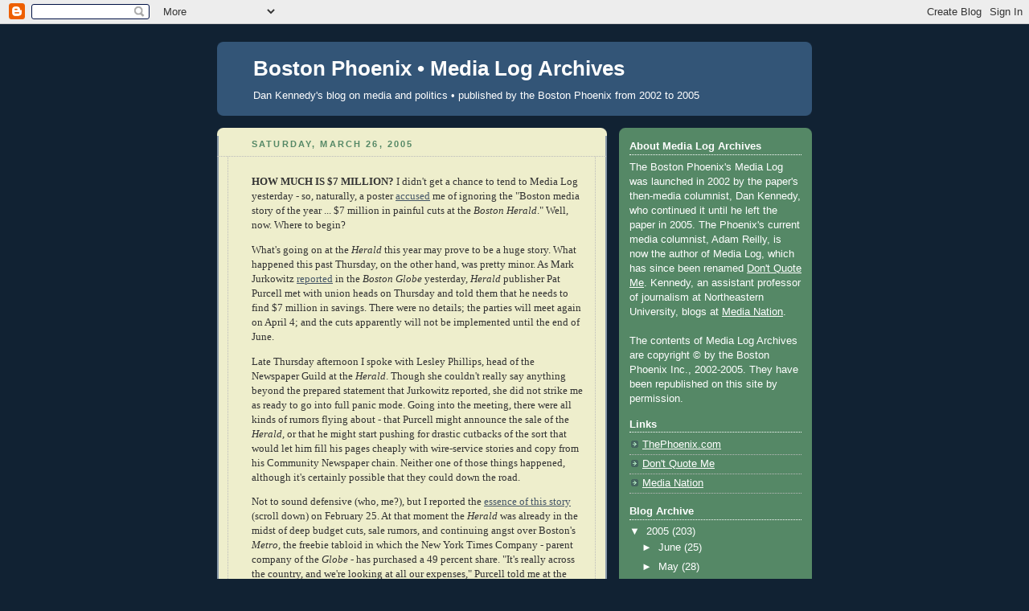

--- FILE ---
content_type: text/html; charset=UTF-8
request_url: https://medialogarchives.blogspot.com/2005/03/how-much-is-7-million-i-didnt-get.asp?showComment=1111929720000
body_size: 28874
content:
<!DOCTYPE html>
<html dir='ltr'>
<head>
<link href='https://www.blogger.com/static/v1/widgets/2944754296-widget_css_bundle.css' rel='stylesheet' type='text/css'/>
<meta content='text/html; charset=UTF-8' http-equiv='Content-Type'/>
<meta content='blogger' name='generator'/>
<link href='https://medialogarchives.blogspot.com/favicon.ico' rel='icon' type='image/x-icon'/>
<link href='http://medialogarchives.blogspot.com/2005/03/how-much-is-7-million-i-didnt-get.asp' rel='canonical'/>
<!--Can't find substitution for tag [blog.ieCssRetrofitLinks]-->
<meta content='http://medialogarchives.blogspot.com/2005/03/how-much-is-7-million-i-didnt-get.asp' property='og:url'/>
<meta content='Boston Phoenix • Media Log Archives' property='og:title'/>
<meta content='HOW MUCH IS $7 MILLION?  I didn&#39;t get a chance to tend to Media Log yesterday - so, naturally, a poster accused  me of ignoring the &quot;Boston ...' property='og:description'/>
<title>Boston Phoenix &#8226; Media Log Archives</title>
<style id='page-skin-1' type='text/css'><!--
/*
-----------------------------------------------
Blogger Template Style
Name:     Rounders 3
Date:     27 Feb 2004
Updated by: Blogger Team
----------------------------------------------- */
body {
background:#123;
margin:0;
text-align:center;
line-height: 1.5em;
font: x-small Trebuchet MS, Verdana, Arial, Sans-serif;
color:#333333;
font-size/* */:/**/small;
font-size: /**/small;
}
/* Page Structure
----------------------------------------------- */
/* The images which help create rounded corners depend on the
following widths and measurements. If you want to change
these measurements, the images will also need to change.
*/
#outer-wrapper {
width:740px;
margin:0 auto;
text-align:left;
font: normal normal 100% 'Trebuchet MS',Verdana,Arial,Sans-serif;
}
#main-wrap1 {
width:485px;
float:left;
background:#eeeecc url("https://resources.blogblog.com/blogblog/data/rounders3/corners_main_bot.gif") no-repeat left bottom;
margin:15px 0 0;
padding:0 0 10px;
color:#333333;
font-size:97%;
line-height:1.5em;
word-wrap: break-word; /* fix for long text breaking sidebar float in IE */
overflow: hidden;     /* fix for long non-text content breaking IE sidebar float */
}
#main-wrap2 {
float:left;
width:100%;
background:url("https://resources.blogblog.com/blogblog/data/rounders3/corners_main_top.gif") no-repeat left top;
padding:10px 0 0;
}
#main {
background:url("https://resources.blogblog.com/blogblog/data/rounders3/rails_main.gif") repeat-y left;
padding:0;
width:485px;
}
#sidebar-wrap {
width:240px;
float:right;
margin:15px 0 0;
font-size:97%;
line-height:1.5em;
word-wrap: break-word; /* fix for long text breaking sidebar float in IE */
overflow: hidden;     /* fix for long non-text content breaking IE sidebar float */
}
.main .widget {
margin-top: 4px;
width: 468px;
padding: 0 13px;
}
.main .Blog {
margin: 0;
padding: 0;
width: 484px;
}
/* Links
----------------------------------------------- */
a:link {
color: #445566;
}
a:visited {
color: #223344;
}
a:hover {
color: #223344;
}
a img {
border-width:0;
}
/* Blog Header
----------------------------------------------- */
#header-wrapper {
background:#335577 url("https://resources.blogblog.com/blogblog/data/rounders3/corners_cap_top.gif") no-repeat left top;
margin-top:22px;
margin-right:0;
margin-bottom:0;
margin-left:0;
padding-top:8px;
padding-right:0;
padding-bottom:0;
padding-left:0;
color:#ffffff;
}
#header {
background:url("https://resources.blogblog.com/blogblog/data/rounders3/corners_cap_bot.gif") no-repeat left bottom;
padding:0 15px 8px;
}
#header h1 {
margin:0;
padding:10px 30px 5px;
line-height:1.2em;
font: normal bold 200% 'Trebuchet MS',Verdana,Arial,Sans-serif;
}
#header a,
#header a:visited {
text-decoration:none;
color: #ffffff;
}
#header .description {
margin:0;
padding:5px 30px 10px;
line-height:1.5em;
font: normal normal 100% 'Trebuchet MS',Verdana,Arial,Sans-serif;
}
/* Posts
----------------------------------------------- */
h2.date-header {
margin-top:0;
margin-right:28px;
margin-bottom:0;
margin-left:43px;
font-size:85%;
line-height:2em;
text-transform:uppercase;
letter-spacing:.2em;
color:#558866;
}
.post {
margin:.3em 0 25px;
padding:0 13px;
border:1px dotted #bbbbbb;
border-width:1px 0;
}
.post h3 {
margin:0;
line-height:1.5em;
background:url("https://resources.blogblog.com/blogblog/data/rounders3/icon_arrow.gif") no-repeat 10px .5em;
display:block;
border:1px dotted #bbbbbb;
border-width:0 1px 1px;
padding-top:2px;
padding-right:14px;
padding-bottom:2px;
padding-left:29px;
color: #333333;
font: normal bold 135% 'Trebuchet MS',Verdana,Arial,Sans-serif;
}
.post h3 a, .post h3 a:visited {
text-decoration:none;
color: #333333;
}
a.title-link:hover {
background-color: #bbbbbb;
color: #333333;
}
.post-body {
border:1px dotted #bbbbbb;
border-width:0 1px 1px;
border-bottom-color:#eeeecc;
padding-top:10px;
padding-right:14px;
padding-bottom:1px;
padding-left:29px;
}
html>body .post-body {
border-bottom-width:0;
}
.post-body {
margin:0 0 .75em;
}
.post-body blockquote {
line-height:1.3em;
}
.post-footer {
background: #ffffff;
margin:0;
padding-top:2px;
padding-right:14px;
padding-bottom:2px;
padding-left:29px;
border:1px dotted #bbbbbb;
border-width:1px;
font-size:100%;
line-height:1.5em;
color: #666666;
}
/*
The first line of the post footer might only have floated text, so we need to give it a height.
The height comes from the post-footer line-height
*/
.post-footer-line-1 {
min-height:1.5em;
_height:1.5em;
}
.post-footer p {
margin: 0;
}
html>body .post-footer {
border-bottom-color:transparent;
}
.uncustomized-post-template .post-footer {
text-align: right;
}
.uncustomized-post-template .post-author,
.uncustomized-post-template .post-timestamp {
display: block;
float: left;
text-align:left;
margin-right: 4px;
}
.post-footer a {
color: #456;
}
.post-footer a:hover {
color: #234;
}
a.comment-link {
/* IE5.0/Win doesn't apply padding to inline elements,
so we hide these two declarations from it */
background/* */:/**/url("https://resources.blogblog.com/blogblog/data/rounders/icon_comment_left.gif") no-repeat left 45%;
padding-left:14px;
}
html>body a.comment-link {
/* Respecified, for IE5/Mac's benefit */
background:url("https://resources.blogblog.com/blogblog/data/rounders3/icon_comment_left.gif") no-repeat left 45%;
padding-left:14px;
}
.post img, table.tr-caption-container {
margin-top:0;
margin-right:0;
margin-bottom:5px;
margin-left:0;
padding:4px;
border:1px solid #bbbbbb;
}
.tr-caption-container img {
border: none;
margin: 0;
padding: 0;
}
blockquote {
margin:.75em 0;
border:1px dotted #bbbbbb;
border-width:1px 0;
padding:5px 15px;
color: #558866;
}
.post blockquote p {
margin:.5em 0;
}
#blog-pager-newer-link {
float: left;
margin-left: 13px;
}
#blog-pager-older-link {
float: right;
margin-right: 13px;
}
#blog-pager {
text-align: center;
}
.feed-links {
clear: both;
line-height: 2.5em;
margin-left: 13px;
}
/* Comments
----------------------------------------------- */
#comments {
margin:-25px 13px 0;
border:1px dotted #bbbbbb;
border-width:0 1px 1px;
padding-top:20px;
padding-right:0;
padding-bottom:15px;
padding-left:0;
}
#comments h4 {
margin:0 0 10px;
padding-top:0;
padding-right:14px;
padding-bottom:2px;
padding-left:29px;
border-bottom:1px dotted #bbbbbb;
font-size:120%;
line-height:1.4em;
color:#333333;
}
#comments-block {
margin-top:0;
margin-right:15px;
margin-bottom:0;
margin-left:9px;
}
.comment-author {
background:url("https://resources.blogblog.com/blogblog/data/rounders3/icon_comment_left.gif") no-repeat 2px .3em;
margin:.5em 0;
padding-top:0;
padding-right:0;
padding-bottom:0;
padding-left:20px;
font-weight:bold;
}
.comment-body {
margin:0 0 1.25em;
padding-top:0;
padding-right:0;
padding-bottom:0;
padding-left:20px;
}
.comment-body p {
margin:0 0 .5em;
}
.comment-footer {
margin:0 0 .5em;
padding-top:0;
padding-right:0;
padding-bottom:.75em;
padding-left:20px;
}
.comment-footer a:link {
color: #333;
}
.deleted-comment {
font-style:italic;
color:gray;
}
.comment-form {
padding-left:20px;
padding-right:5px;
}
#comments .comment-form h4 {
padding-left:0px;
}
/* Profile
----------------------------------------------- */
.profile-img {
float: left;
margin-top: 5px;
margin-right: 5px;
margin-bottom: 5px;
margin-left: 0;
border: 4px solid #ffffff;
}
.profile-datablock {
margin-top:0;
margin-right:15px;
margin-bottom:.5em;
margin-left:0;
padding-top:8px;
}
.profile-link {
background:url("https://resources.blogblog.com/blogblog/data/rounders3/icon_profile_left.gif") no-repeat left .1em;
padding-left:15px;
font-weight:bold;
}
.profile-textblock {
clear: both;
margin: 0;
}
.sidebar .clear, .main .widget .clear {
clear: both;
}
#sidebartop-wrap {
background:#558866 url("https://resources.blogblog.com/blogblog/data/rounders3/corners_prof_bot.gif") no-repeat left bottom;
margin:0px 0px 15px;
padding:0px 0px 10px;
color:#ffffff;
}
#sidebartop-wrap2 {
background:url("https://resources.blogblog.com/blogblog/data/rounders3/corners_prof_top.gif") no-repeat left top;
padding: 10px 0 0;
margin:0;
border-width:0;
}
#sidebartop h2 {
line-height:1.5em;
color:#ffffff;
border-bottom: 1px dotted #ffffff;
font: normal bold 100% 'Trebuchet MS',Verdana,Arial,Sans-serif;
margin-bottom: 0.5em;
}
#sidebartop a {
color: #ffffff;
}
#sidebartop a:hover {
color: #ffffff;
}
#sidebartop a:visited {
color: #ffffff;
}
#sidebar a {
color: #99ddbb;
}
#sidebar a:hover,
#sidebar a:visited {
color: #ffffff;
}
/* Sidebar Boxes
----------------------------------------------- */
.sidebar .widget {
margin:.5em 13px 1.25em;
padding:0 0px;
}
.widget-content {
margin-top: 0.5em;
}
#sidebarbottom-wrap1 {
background:#335577 url("https://resources.blogblog.com/blogblog/data/rounders3/corners_side_top.gif") no-repeat left top;
margin:0 0 15px;
padding:10px 0 0;
color: #ffffff;
}
#sidebarbottom-wrap2 {
background:url("https://resources.blogblog.com/blogblog/data/rounders3/corners_side_bot.gif") no-repeat left bottom;
padding:0 0 8px;
}
.sidebar h2 {
margin-top:0;
margin-right:0;
margin-bottom:.5em;
margin-left:0;
padding:0 0 .2em;
line-height:1.5em;
font:normal bold 100% 'Trebuchet MS',Verdana,Arial,Sans-serif;
}
.sidebar ul {
list-style:none;
margin:0 0 1.25em;
padding:0;
}
.sidebar ul li {
background:url("https://resources.blogblog.com/blogblog/data/rounders3/icon_arrow_sm.gif") no-repeat 2px .25em;
margin:0;
padding-top:0;
padding-right:0;
padding-bottom:3px;
padding-left:16px;
margin-bottom:3px;
border-bottom:1px dotted #bbbbbb;
line-height:1.4em;
}
.sidebar p {
margin:0 0 .6em;
}
#sidebar h2 {
color: #aabbcc;
border-bottom: 1px dotted #aabbcc;
}
/* Footer
----------------------------------------------- */
#footer-wrap1 {
clear:both;
margin:0 0 10px;
padding:15px 0 0;
}
#footer-wrap2 {
background:#335577 url("https://resources.blogblog.com/blogblog/data/rounders3/corners_cap_top.gif") no-repeat left top;
color:#ffffff;
}
#footer {
background:url("https://resources.blogblog.com/blogblog/data/rounders3/corners_cap_bot.gif") no-repeat left bottom;
padding:8px 15px;
}
#footer hr {display:none;}
#footer p {margin:0;}
#footer a {color:#ffffff;}
#footer .widget-content {
margin:0;
}
/** Page structure tweaks for layout editor wireframe */
body#layout #main-wrap1,
body#layout #sidebar-wrap,
body#layout #header-wrapper {
margin-top: 0;
}
body#layout #header, body#layout #header-wrapper,
body#layout #outer-wrapper {
margin-left:0,
margin-right: 0;
padding: 0;
}
body#layout #outer-wrapper {
width: 730px;
}
body#layout #footer-wrap1 {
padding-top: 0;
}

--></style>
<link href='https://www.blogger.com/dyn-css/authorization.css?targetBlogID=3831849&amp;zx=07788a24-8a77-4d8a-aa95-339b631d5952' media='none' onload='if(media!=&#39;all&#39;)media=&#39;all&#39;' rel='stylesheet'/><noscript><link href='https://www.blogger.com/dyn-css/authorization.css?targetBlogID=3831849&amp;zx=07788a24-8a77-4d8a-aa95-339b631d5952' rel='stylesheet'/></noscript>
<meta name='google-adsense-platform-account' content='ca-host-pub-1556223355139109'/>
<meta name='google-adsense-platform-domain' content='blogspot.com'/>

</head>
<body>
<div class='navbar section' id='navbar'><div class='widget Navbar' data-version='1' id='Navbar1'><script type="text/javascript">
    function setAttributeOnload(object, attribute, val) {
      if(window.addEventListener) {
        window.addEventListener('load',
          function(){ object[attribute] = val; }, false);
      } else {
        window.attachEvent('onload', function(){ object[attribute] = val; });
      }
    }
  </script>
<div id="navbar-iframe-container"></div>
<script type="text/javascript" src="https://apis.google.com/js/platform.js"></script>
<script type="text/javascript">
      gapi.load("gapi.iframes:gapi.iframes.style.bubble", function() {
        if (gapi.iframes && gapi.iframes.getContext) {
          gapi.iframes.getContext().openChild({
              url: 'https://www.blogger.com/navbar/3831849?po\x3d111185875853799925\x26origin\x3dhttps://medialogarchives.blogspot.com',
              where: document.getElementById("navbar-iframe-container"),
              id: "navbar-iframe"
          });
        }
      });
    </script><script type="text/javascript">
(function() {
var script = document.createElement('script');
script.type = 'text/javascript';
script.src = '//pagead2.googlesyndication.com/pagead/js/google_top_exp.js';
var head = document.getElementsByTagName('head')[0];
if (head) {
head.appendChild(script);
}})();
</script>
</div></div>
<div id='outer-wrapper'>
<div id='header-wrapper'>
<div class='header section' id='header'><div class='widget Header' data-version='1' id='Header1'>
<div id='header-inner'>
<div class='titlewrapper'>
<h1 class='title'>
<a href='https://medialogarchives.blogspot.com/'>
Boston Phoenix &#8226; Media Log Archives
</a>
</h1>
</div>
<div class='descriptionwrapper'>
<p class='description'><span>Dan Kennedy's blog on media and politics &#8226; published by the Boston Phoenix from 2002 to 2005</span></p>
</div>
</div>
</div></div>
</div>
<div id='crosscol-wrapper' style='text-align:center'>
<div class='crosscol no-items section' id='crosscol'></div>
</div>
<div id='main-wrap1'><div id='main-wrap2'>
<div class='main section' id='main'><div class='widget Blog' data-version='1' id='Blog1'>
<div class='blog-posts hfeed'>

          <div class="date-outer">
        
<h2 class='date-header'><span>Saturday, March 26, 2005</span></h2>

          <div class="date-posts">
        
<div class='post-outer'>
<div class='post hentry uncustomized-post-template' itemprop='blogPost' itemscope='itemscope' itemtype='http://schema.org/BlogPosting'>
<meta content='3831849' itemprop='blogId'/>
<meta content='111185875853799925' itemprop='postId'/>
<a name='111185875853799925'></a>
<div class='post-header'>
<div class='post-header-line-1'></div>
</div>
<div class='post-body entry-content' id='post-body-111185875853799925' itemprop='description articleBody'>
<P><FONT SIZE="-1" FACE="Verdana"><B>HOW MUCH IS $7 MILLION?</B> I
didn't get a chance to tend to Media Log yesterday - so, naturally, a
poster </FONT><a href="http://www.bostonphoenix.com/medialog/2005/03/doing-well-by-doing-good.asp#111178973061232330" target="_blank"><FONT SIZE="-1" FACE="Verdana">accused</FONT></A><FONT SIZE="-1" FACE="Verdana">
me of ignoring the "Boston media story of the year ... $7 million in
painful cuts at the <I>Boston Herald</I>." Well, now. Where to
begin?</FONT></P>

<P><FONT SIZE="-1" FACE="Verdana">What's going on at the
<I>Herald</I> this year may prove to be a huge story. What happened
this past Thursday, on the other hand, was pretty minor. As Mark
Jurkowitz </FONT><a href="http://www.boston.com/business/articles/2005/03/25/herald_publisher_unions_talk/" target="_blank"><FONT SIZE="-1" FACE="Verdana">reported</FONT></A><FONT SIZE="-1" FACE="Verdana">
in the <I>Boston Globe</I> yesterday, <I>Herald</I> publisher Pat
Purcell met with union heads on Thursday and told them that he needs
to find $7 million in savings. There were no details; the parties
will meet again on April 4; and the cuts apparently will not be
implemented until the end of June.</FONT></P>

<P><FONT SIZE="-1" FACE="Verdana">Late Thursday afternoon I spoke
with Lesley Phillips, head of the Newspaper Guild at the
<I>Herald</I>. Though she couldn't really say anything beyond the
prepared statement that Jurkowitz reported, she did not strike me as
ready to go into full panic mode. Going into the meeting, there were
all kinds of rumors flying about - that Purcell might announce the
sale of the <I>Herald</I>, or that he might start pushing for drastic
cutbacks of the sort that would let him fill his pages cheaply with
wire-service stories and copy from his Community Newspaper chain.
Neither one of those things happened, although it's certainly
possible that they could down the road.</FONT></P>

<P><FONT SIZE="-1" FACE="Verdana">Not to sound defensive (who, me?),
but I reported the </FONT><a href="http://www.bostonphoenix.com/boston/news_features/top/features/documents/04495076.asp" target="_blank"><FONT SIZE="-1" FACE="Verdana">essence
of this story</FONT></A><FONT SIZE="-1" FACE="Verdana"> (scroll down)
on February 25. At that moment the <I>Herald</I> was already in the
midst of deep budget cuts, sale rumors, and continuing angst over
Boston's <I>Metro</I>, the freebie tabloid in which the New York
Times Company - parent company of the <I>Globe</I> - has purchased a
49 percent share. "It's really across the country, and we're looking
at all our expenses," Purcell told me at the time.</FONT></P>

<P><FONT SIZE="-1" FACE="Verdana">The most important question is what
it will mean to cut $7 million. Although there is no word of layoffs
coming out of One Herald Square, it's also true that $7 million would
cover the salaries of 140 employees making $50,000 a year. That basic
math has not escaped the notice of at least one newsroom source I
spoke with. On the other hand, it could very well be that there are
other areas where the $7 million can be found. At this point, there's
no way of knowing.</FONT></P>

<P><FONT SIZE="-1" FACE="Verdana"><B>THE <I>GLOBE</I> AND THE
GLOBE.</B> Foreign editor Jim Smith sent out a memo yesterday at 6:41
p.m. announcing some pretty significant changes in the paper's
international coverage. An insider passed along a copy to Media Log.
It reads in full:</FONT></P>

<BLOCKQUOTE><FONT SIZE="-1" FACE="Verdana">I am delighted to announce
   that Colin Nickerson will be the Globe's next European bureau
   chief, succeeding Charlie Sennott when he comes home this summer.
   At the same time, Anne Barnard and Thanassis Cambanis will move
   from Baghdad to Jerusalem, succeeding Charlie Radin when he too
   returns home. Colin, who is completing a Knight Science Fellowship
   at MIT, has spent much of his Globe career producing outstanding
   coverage of world affairs, often from perilous locations. Anne and
   Thanassis have provided extraordinary coverage of Iraq, during the
   initial invasion in 2003 and for the past year from their base in
   Baghdad. In Jerusalem, they will form a two-person bureau
   responsible for covering the Arab world as well as the
   Israeli-Palestinian story. From Jerusalem, they will travel to
   Iraq periodically as well as elsewhere in the region. Please join
   me in congratulating Colin, Anne and Thanassis and wishing them
   luck and success in these new assignments.</FONT>
   
   <P ALIGN=right><FONT SIZE="-1" FACE="Verdana">Jim</FONT></P></BLOCKQUOTE>

<P><FONT SIZE="-1" FACE="Verdana">Sounds like the Baghdad bureau is
history. But Iraq isn't necessarily the biggest story taking place in
the Middle East right now. The Israeli-Palestinian peace process and
the tension between Lebanon and Syria come to mind as stories that
are at least as important. By having two people in Jerusalem instead
of one, it sounds like the <I>Globe</I> will be able to deploy people
more easily across the region.</FONT></P>

<P><FONT SIZE="-1" FACE="Verdana">No doubt Barnard and Cambanis - who
have done a tremendous job of covering the war in Iraq - would rather
spend what little down time they have in Jerusalem rather than in
Baghdad.</FONT></P>

<P><FONT SIZE="-1" FACE="Verdana"><B>WRONG AGAIN.</B> I'm beginning
to think that <I>New York Times</I> columnist David Brooks's greatest
shortcoming is that he tries so hard to be reasonable that he fails
to appreciate how unreasonable most people really are.</FONT></P>

<P><a href="http://www.nytimes.com/2005/03/26/opinion/26brooks.html?ex=1269493200&amp;en=cd22ac2bc9011ed1&amp;ei=5090&amp;partner=rssuserland" target="_blank"><FONT SIZE="-1" FACE="Verdana">Today</FONT></A><FONT SIZE="-1" FACE="Verdana">
he tries to characterize the positions of both sides in the Terri
Schiavo debate as principled but incomplete. In so doing, he is way
too kind to the religious zealots who have made Schiavo their cause,
and he manages to belittle social liberals unfairly as
well.</FONT></P>

<P><FONT SIZE="-1" FACE="Verdana">Take this, for instance:</FONT></P>

<BLOCKQUOTE><FONT SIZE="-1" FACE="Verdana">Social conservatives ...
   say that if we make distinctions about the value of different
   lives, if we downgrade those who are physically alive but mentally
   incapacitated, if we say that some people can be more easily moved
   toward death than others, then the strong will prey upon the
   helpless, and the dignity of all our lives will be
   diminished.</FONT>
   
   <P><FONT SIZE="-1" FACE="Verdana">The true bright line is not
   between lives, they say, but between life and death. The proper
   rule, as Robert P. George of Princeton puts it, should be, "Always
   to care, never to kill."</FONT></P></BLOCKQUOTE>

<P><FONT SIZE="-1" FACE="Verdana">Professor George sounds like
someone I could have a conversation with. But he's not one of the
conservatives who've injected themselves into this. Instead, we're
dealing with people like Barbara Weller, Randall Terry, and Dr.
William Hammesfahr, whose claims grow </FONT><a href="http://www.cbsnews.com/stories/2005/03/26/national/main683289.shtml" target="_blank"><FONT SIZE="-1" FACE="Verdana">more
ludicrous</FONT></A><FONT SIZE="-1" FACE="Verdana"> by the day. At
some point, I fully expect that one of them will tell us Terri asked
for a pizza with everything - hold the anchovies - and a cold beer.
They know most people </FONT><a href="http://www.pollingreport.com/news.htm" target="_blank"><FONT SIZE="-1" FACE="Verdana">don't
accept</FONT></A><FONT SIZE="-1" FACE="Verdana"> their true position,
so they characterize Terri Schiavo's condition in terms that are
completely contradicted by all credible evidence.</FONT></P>

<P><FONT SIZE="-1" FACE="Verdana">Here is what Brooks has to say
about social liberals:</FONT></P>

<BLOCKQUOTE><FONT SIZE="-1" FACE="Verdana">The central weakness of
   the liberal case is that it is morally thin. Once you say that it
   is up to individuals or families to draw their own lines
   separating life from existence, and reasonable people will differ,
   then you are taking a fundamental issue out of the realm of
   morality and into the realm of relativism and mere taste.</FONT>
   
   <P><FONT SIZE="-1" FACE="Verdana">You are saying, as liberals do
   say, that society should be neutral and allow people to make their
   own choices. You are saying, as liberals do say, that we should be
   tolerant and nonjudgmental toward people who make different
   choices.</FONT></P></BLOCKQUOTE>

<P><FONT SIZE="-1" FACE="Verdana">Well, not <I>this</I> social
liberal. I do believe that someone in a persistent vegetative state -
or even a minimally conscious state - has a right to die if he or she
expressed such a desire when able to do so. We will never know with
100 percent certainty if Terri did indeed tell her husband, Michael,
that that's what she would want. But the courts have determined that
she did. Moreover, as best as we can tell, Terri Schiavo is very close
to being brain-dead, and has been for the past 15 years.</FONT></P>

<P><FONT SIZE="-1" FACE="Verdana">Because of these two factors, I
don't think I'm being the least bit of a moral relativist here.
Neither those who side with Michael Schiavo in public-opinion polls -
many of them evangelical Christians.</FONT></P>

<P><FONT SIZE="-1" FACE="Verdana">Brooks wants to think this is a
dispute over two different ways of seeing the world. To honorable
people like him and Robert George, it is. Sadly, in the real world,
it's a mud wrestling match between truth and falsehood.</FONT></P>
<div style='clear: both;'></div>
</div>
<div class='post-footer'>
<div class='post-footer-line post-footer-line-1'>
<span class='post-author vcard'>
Posted by
<span class='fn' itemprop='author' itemscope='itemscope' itemtype='http://schema.org/Person'>
<span itemprop='name'>Dan Kennedy</span>
</span>
</span>
<span class='post-timestamp'>
at
<meta content='http://medialogarchives.blogspot.com/2005/03/how-much-is-7-million-i-didnt-get.asp' itemprop='url'/>
<a class='timestamp-link' href='https://medialogarchives.blogspot.com/2005/03/how-much-is-7-million-i-didnt-get.asp' rel='bookmark' title='permanent link'><abbr class='published' itemprop='datePublished' title='2005-03-26T12:35:00-05:00'>12:35 PM</abbr></a>
</span>
<span class='post-comment-link'>
</span>
<span class='post-icons'>
</span>
<div class='post-share-buttons goog-inline-block'>
</div>
</div>
<div class='post-footer-line post-footer-line-2'>
<span class='post-labels'>
</span>
</div>
<div class='post-footer-line post-footer-line-3'>
<span class='post-location'>
</span>
</div>
</div>
</div>
<div class='comments' id='comments'>
<a name='comments'></a>
<h4>19 comments:</h4>
<div id='Blog1_comments-block-wrapper'>
<dl class='avatar-comment-indent' id='comments-block'>
<dt class='comment-author ' id='c111186918429785294'>
<a name='c111186918429785294'></a>
<div class="avatar-image-container avatar-stock"><span dir="ltr"><img src="//resources.blogblog.com/img/blank.gif" width="35" height="35" alt="" title="Anonymous">

</span></div>
Anonymous
said...
</dt>
<dd class='comment-body' id='Blog1_cmt-111186918429785294'>
<p>
Sorry for the overreaction to the lack of Herald news in Media Log, Dan.  For the record, I *had* read the Feb. 25th story, but the memo and reported reaction to it in the Boring Broadsheet and on WBZ Radio had me wondering if the story had perhaps advanced beyond your earlier reportage.  I am thankful for your effort to nail this down to the extent it can at this point.  Got your attention though, didn't I? :)
</p>
</dd>
<dd class='comment-footer'>
<span class='comment-timestamp'>
<a href='https://medialogarchives.blogspot.com/2005/03/how-much-is-7-million-i-didnt-get.asp?showComment=1111869180000#c111186918429785294' title='comment permalink'>
3:33 PM
</a>
<span class='item-control blog-admin pid-1276942571'>
<a class='comment-delete' href='https://www.blogger.com/comment/delete/3831849/111186918429785294' title='Delete Comment'>
<img src='https://resources.blogblog.com/img/icon_delete13.gif'/>
</a>
</span>
</span>
</dd>
<dt class='comment-author ' id='c111190076250746053'>
<a name='c111190076250746053'></a>
<div class="avatar-image-container avatar-stock"><span dir="ltr"><img src="//resources.blogblog.com/img/blank.gif" width="35" height="35" alt="" title="Anonymous">

</span></div>
Anonymous
said...
</dt>
<dd class='comment-body' id='Blog1_cmt-111190076250746053'>
<p>
hmeighan, I feel your pain, but Pat doesn't have much choice when The New York Times Company effectively controls both your daily competitors.  *Of course* M.O.S.T. will result in reduced staffing levels - it's a system designed to extract the MOST labor from the fewest workers.  The last thing Pat wants to do is shrink the news hole, so he has to seek efficiencies in production.  The Herald has to be lean and mean if it's going to survive the expected contraction in department store advertising in the wake of the Kmart/Sears and Federated/May mergers.
</p>
</dd>
<dd class='comment-footer'>
<span class='comment-timestamp'>
<a href='https://medialogarchives.blogspot.com/2005/03/how-much-is-7-million-i-didnt-get.asp?showComment=1111900740000#c111190076250746053' title='comment permalink'>
12:19 AM
</a>
<span class='item-control blog-admin pid-1276942571'>
<a class='comment-delete' href='https://www.blogger.com/comment/delete/3831849/111190076250746053' title='Delete Comment'>
<img src='https://resources.blogblog.com/img/icon_delete13.gif'/>
</a>
</span>
</span>
</dd>
<dt class='comment-author ' id='c111192303459047753'>
<a name='c111192303459047753'></a>
<div class="avatar-image-container avatar-stock"><span dir="ltr"><img src="//resources.blogblog.com/img/blank.gif" width="35" height="35" alt="" title="Anonymous">

</span></div>
Anonymous
said...
</dt>
<dd class='comment-body' id='Blog1_cmt-111192303459047753'>
<p>
Certainly, Dan, somebody at some point has been lying about Terri's condition. <BR/><BR/>Have you read the testimony of the two nurses who cared for Terri and have made affadavits about both hers and Michael's behavior? How about the report of the first Guardian Ad Litem assigned by Judge Greer?<BR/><BR/>Terri's first Guardian Ad Litem, Richard L. Pearse Jr., assigned in 1998 recommended that Terri's food and water NOT be stopped and that Michael Schiavo be removed as guardian, and that although Michael Schiavo pursued treatment for Terri in the first few years, after receiving the malpractice settlement he had "a change of heart regarding treatment" for Terri and denied recommended therapies and treatments to her (after testifying under oath that the monies would be used for therapy and outlining a plan which was then not followed). http://www.weeklystandard.com/Content/Public/Articles/000/000/003/337laakp.asp?pg=1<BR/><BR/>Incidentally, this "change of heart" took place 3 months after he received the 2nd settlement based on his sworn testimony in court that he would be providing aggressive therapy for Terri and that she was likely to live a normal life span and he would take care of her throughout it. <BR/><BR/>One of the nurses, Carla Sauer Iyer, who cared for Terri at Palm Gardens believes that Michael tried to kill Terri with insulin injections, and said in a WorldNetDaily interview that ""He would blurt out 'When is she gonna die? When is that B-I-T-C-H gonna die? Hasn't she died yet?'" She wrote in a sworn affadavit that he would ask if there wasn't anything the staff could do to speed up her death and talk about how rich he would be when she died, and the things he would buy.<BR/><BR/>Carla was fired for alerting police that she believed Terri and other patients were being mistreated in the care facility. She said in her sworn court affadavit that "My initial training there [at Palm Gardens] consisted solely of the instruction &#8220;Do what Michael Schiavo tells you or you will be terminated.&#8221;  This struck me as extremely odd. The atmosphere throughout the facility was dominated by Mr. Schiavo&#8217;s intimidation." <BR/><BR/>She describes very close interactions between Michael and some of the caregivers there, with those caregivers then making comments about how much Terri's care was costing Michael, etc. <BR/><BR/>Carla says that "Terri&#8217;s medical condition was systematically distorted and misrepresented" and that whenever she would document responsiveness and awareness (such as Terri picking at her diaper when soiled, saying words, and showing pain during menses), they would be removed from Terri's chart.<BR/><BR/>From her affadavit: "I made numerous entries into the nursing notes in her chart, stating verbatim what she said and her various behaviors, but by my next on-duty shift, the notes would be deleted from her chart.  Every time I made a positive entry about any responsiveness of Terri&#8217;s, someone would remove it after my shift ended.  Michael always demanded to see her chart as soon as he arrived, and would take it in her room with him. I documented Terri&#8217;s rehab potential well, writing whole pages about Terri&#8217;s responsiveness, but they would always be deleted by the next time I saw her chart.  The reason I wrote so much was that everybody else seemed to be afraid to make positive entries for fear of their jobs."<BR/><BR/>Carla's testimony can be found here: http://www.zimp.org/stuff/Affidavit%20C%20Iyer%20082903.pdf<BR/><BR/>Nurse Heidi Law made similar statements in her affadavit, commenting at length about how Michael Schiavo would literally stop Terri's caretakers from providing treatment and therapy that had been ordered and how the nurses believed he was abusive to Terri. She also talked about Terri's responsiveness and awareness, including that she did speak some words and that she would be upset when her diaper was soiled. Heidi's testimony is here: http://www.zimp.org/stuff/Affidavit%20H%20Law%20083003.pdf<BR/><BR/>I ask myself, what do these people have to gain by lying? They have a lot more to lose than they do to gain, unlike Michael Schiavo and those close to him.<BR/><BR/>Again, you haven't given any reasons or support for why you have chosen to believe one side over another. Or did your editors get on your back with your first post on this topic, and that's the reason for the sudden change and unwillingness to consider evidence that may disagree?<BR/><BR/>Did you know that the night before Terri collapsed, she told a friend she was considering leaving him and was warned not to go home to him because of his prior history of abuse toward her? I think it's rather sad that the husband she was possibly about to divorce and who had left bruises on her previously (according to testimony from her brother and others), and who had a huge fight with her the night before she collapsed, is the one whose testimony of her wishes now counts more than that of her parents and friends, and who gets to make the decisions about her care.
</p>
</dd>
<dd class='comment-footer'>
<span class='comment-timestamp'>
<a href='https://medialogarchives.blogspot.com/2005/03/how-much-is-7-million-i-didnt-get.asp?showComment=1111923000000#c111192303459047753' title='comment permalink'>
6:30 AM
</a>
<span class='item-control blog-admin pid-1276942571'>
<a class='comment-delete' href='https://www.blogger.com/comment/delete/3831849/111192303459047753' title='Delete Comment'>
<img src='https://resources.blogblog.com/img/icon_delete13.gif'/>
</a>
</span>
</span>
</dd>
<dt class='comment-author ' id='c111192975445703175'>
<a name='c111192975445703175'></a>
<div class="avatar-image-container avatar-stock"><span dir="ltr"><img src="//resources.blogblog.com/img/blank.gif" width="35" height="35" alt="" title="Anonymous">

</span></div>
Anonymous
said...
</dt>
<dd class='comment-body' id='Blog1_cmt-111192975445703175'>
<p>
Never before read or heard anyone apply the word "think" to Brooks.  He is a known toady, a panderer of the desolation of probity that withers our constitution (Large and small C).
</p>
</dd>
<dd class='comment-footer'>
<span class='comment-timestamp'>
<a href='https://medialogarchives.blogspot.com/2005/03/how-much-is-7-million-i-didnt-get.asp?showComment=1111929720000#c111192975445703175' title='comment permalink'>
8:22 AM
</a>
<span class='item-control blog-admin pid-1276942571'>
<a class='comment-delete' href='https://www.blogger.com/comment/delete/3831849/111192975445703175' title='Delete Comment'>
<img src='https://resources.blogblog.com/img/icon_delete13.gif'/>
</a>
</span>
</span>
</dd>
<dt class='comment-author ' id='c111193211386312975'>
<a name='c111193211386312975'></a>
<div class="avatar-image-container avatar-stock"><span dir="ltr"><img src="//resources.blogblog.com/img/blank.gif" width="35" height="35" alt="" title="Anonymous">

</span></div>
Anonymous
said...
</dt>
<dd class='comment-body' id='Blog1_cmt-111193211386312975'>
<p>
Agree Brooks is scripted toady.  Trick is, is he swift enough to know it?  Or takes the lucre in ignorance.
</p>
</dd>
<dd class='comment-footer'>
<span class='comment-timestamp'>
<a href='https://medialogarchives.blogspot.com/2005/03/how-much-is-7-million-i-didnt-get.asp?showComment=1111932060000#c111193211386312975' title='comment permalink'>
9:01 AM
</a>
<span class='item-control blog-admin pid-1276942571'>
<a class='comment-delete' href='https://www.blogger.com/comment/delete/3831849/111193211386312975' title='Delete Comment'>
<img src='https://resources.blogblog.com/img/icon_delete13.gif'/>
</a>
</span>
</span>
</dd>
<dt class='comment-author ' id='c111193740547826386'>
<a name='c111193740547826386'></a>
<div class="avatar-image-container avatar-stock"><span dir="ltr"><img src="//resources.blogblog.com/img/blank.gif" width="35" height="35" alt="" title="Anonymous">

</span></div>
Anonymous
said...
</dt>
<dd class='comment-body' id='Blog1_cmt-111193740547826386'>
<p>
purple_kangaroo_Angela's post is a great example of the most disturbing part of this.  Not only have the claim's about Terri's condition become  preposterous, the slurs aimed at Michael Schiavo have gotten wilder and weirder. <BR/><BR/>By the end of this, Terri will be a saint and Michael will turn out to have been responsible for Abu Ghraib.<BR/><BR/>I'm not much of a conspiracy theorist, but similarities to the anti-Kerry smear campaign are pretty obvious.
</p>
</dd>
<dd class='comment-footer'>
<span class='comment-timestamp'>
<a href='https://medialogarchives.blogspot.com/2005/03/how-much-is-7-million-i-didnt-get.asp?showComment=1111937400000#c111193740547826386' title='comment permalink'>
10:30 AM
</a>
<span class='item-control blog-admin pid-1276942571'>
<a class='comment-delete' href='https://www.blogger.com/comment/delete/3831849/111193740547826386' title='Delete Comment'>
<img src='https://resources.blogblog.com/img/icon_delete13.gif'/>
</a>
</span>
</span>
</dd>
<dt class='comment-author ' id='c111193851838691862'>
<a name='c111193851838691862'></a>
<div class="avatar-image-container avatar-stock"><span dir="ltr"><img src="//resources.blogblog.com/img/blank.gif" width="35" height="35" alt="" title="Anonymous">

</span></div>
Anonymous
said...
</dt>
<dd class='comment-body' id='Blog1_cmt-111193851838691862'>
<p>
Loonies abound, that's for sure.  Noted that the Repugs are slithering back into sludge in disgrace.
</p>
</dd>
<dd class='comment-footer'>
<span class='comment-timestamp'>
<a href='https://medialogarchives.blogspot.com/2005/03/how-much-is-7-million-i-didnt-get.asp?showComment=1111938480000#c111193851838691862' title='comment permalink'>
10:48 AM
</a>
<span class='item-control blog-admin pid-1276942571'>
<a class='comment-delete' href='https://www.blogger.com/comment/delete/3831849/111193851838691862' title='Delete Comment'>
<img src='https://resources.blogblog.com/img/icon_delete13.gif'/>
</a>
</span>
</span>
</dd>
<dt class='comment-author ' id='c111194203477483832'>
<a name='c111194203477483832'></a>
<div class="avatar-image-container avatar-stock"><span dir="ltr"><img src="//resources.blogblog.com/img/blank.gif" width="35" height="35" alt="" title="Anonymous">

</span></div>
Anonymous
said...
</dt>
<dd class='comment-body' id='Blog1_cmt-111194203477483832'>
<p>
Anthony,<BR/>Holidays are meant for counting our blessings. Today, for example, I'm glad I don't have to hear your rants in person...
</p>
</dd>
<dd class='comment-footer'>
<span class='comment-timestamp'>
<a href='https://medialogarchives.blogspot.com/2005/03/how-much-is-7-million-i-didnt-get.asp?showComment=1111942020000#c111194203477483832' title='comment permalink'>
11:47 AM
</a>
<span class='item-control blog-admin pid-1276942571'>
<a class='comment-delete' href='https://www.blogger.com/comment/delete/3831849/111194203477483832' title='Delete Comment'>
<img src='https://resources.blogblog.com/img/icon_delete13.gif'/>
</a>
</span>
</span>
</dd>
<dt class='comment-author ' id='c111194521452389599'>
<a name='c111194521452389599'></a>
<div class="avatar-image-container avatar-stock"><span dir="ltr"><img src="//resources.blogblog.com/img/blank.gif" width="35" height="35" alt="" title="Anonymous">

</span></div>
Anonymous
said...
</dt>
<dd class='comment-body' id='Blog1_cmt-111194521452389599'>
<p>
OK, listen folks. I started into looking at the Terri Schiavo case with the same mindset that most of you have--believing that the facts had been fairly and completely presented and that due process had been done, with no foul play and everybody on all sides really wanting the best for Terri. <BR/><BR/>I actually started looking into it to try to convince someone I care about not to be so upset at the outcome. <BR/><BR/>The first thing that made me really stop and go "wait a minute, that doesn't make sense" was the court order denying Terri food and water by mouth, and finding out that that was being enforced even to include ice chips and wet washcloths, basic comfort measures that would not significantly shorten or prolong her life and are routine for terminal patients who cannot swallow.<BR/><BR/>So I'm not one of those people who started into this determined to believe the Schindler's side at all costs. I actually came into it expecting to come to the opposite conclusion. <BR/><BR/>I've been reading and evaluating all the evidence I can find and I have found enough to cause me serious doubts and concern about the case, and enough to convince me that more testing and evidence needs to be brought and that a new trial with a different judge is needed. <BR/><BR/>I'm willing to look at facts and evaluate evidence falsely, but blanket statements like "everyone who supports Terri is lying" and "those witnesses were discredited by the courts years ago" with no support or evidence to examine whether the claims are supported hold no water. If that's true, show me some evidence to support it, or at least give me a link where I can read it for myself and evaluate the source and what is said.<BR/><BR/>If you want to convince me, show me evidence. That's what I went looking for and I'm certainly not finding evidence that shows he reasons why judge Greer disregarded or discredited everything that would support Terri's responsiveness, state or her possible wishes to live. <BR/><BR/>To an observer who started out expecting to be reassured that she had indeed been given due process and was really a vegetable, the evidence is certainly not convincing and leaves room for reasonable doubt. <BR/><BR/>I think that if someone is going to be killed there should be clear and irrefutable evidence, not the mishmash and lack of testing and proof that there really seems to be. The facts that bother me the most in this case are: <BR/><BR/>* That almost all tests and care recommended by doctors have been forbidden for the last 11 years, including tests necessary to make an informed decision about whether Terri should die or not.<BR/><BR/>* That within 3 months of receiving the last settlement intended for Terri's therapy and testifying in court that Terri would likely live a normal lifespan and would be given therapy and taken care of during it, Michael posted a DNR order and ordered cessation of all therapy for Terri.<BR/><BR/>* That both guardians ad litem appointed by the court have recommended further testing for Terri, and that removal of her feeding tubes either not take place at all or not unless the tests were carried out and showed specific results. Also that the first guardian ad litem testified that Michael Schiavo was neglecting his wife's therapy and had admitted conflicts of interest, and should be removed as Terri's guardian.<BR/><BR/>* That Judge Greer himself seems to have serious conflicts of interest, as do many others in the case. <BR/><BR/>* That basic care like ice chips, having the window open, basic therapy to keep unused muscles loose, and even a washcloth in her hand have been denied to Terri. <BR/><BR/>* That the whole thing is just so horribly carried out. So many people on both sides seem to be either terribly biased or incompletent. It's so frustrating!
</p>
</dd>
<dd class='comment-footer'>
<span class='comment-timestamp'>
<a href='https://medialogarchives.blogspot.com/2005/03/how-much-is-7-million-i-didnt-get.asp?showComment=1111945200000#c111194521452389599' title='comment permalink'>
12:40 PM
</a>
<span class='item-control blog-admin pid-1276942571'>
<a class='comment-delete' href='https://www.blogger.com/comment/delete/3831849/111194521452389599' title='Delete Comment'>
<img src='https://resources.blogblog.com/img/icon_delete13.gif'/>
</a>
</span>
</span>
</dd>
<dt class='comment-author ' id='c111197934306158744'>
<a name='c111197934306158744'></a>
<div class="avatar-image-container avatar-stock"><span dir="ltr"><img src="//resources.blogblog.com/img/blank.gif" width="35" height="35" alt="" title="Anonymous">

</span></div>
Anonymous
said...
</dt>
<dd class='comment-body' id='Blog1_cmt-111197934306158744'>
<p>
To Purple_Kangaroo_Angela:<BR/><BR/>Terri Schiavo made her wishes very clear years ago beyond any doubt: she would prefer to die with dignity rather than be kept alive artificially in the kind of vegetative state she is in today. <BR/><BR/>Three different witnesses have testified that on three separate occasions Mrs. Schiavo expressed this choice, and the courts have upheld her wishes.  Read the court testimony instead of right-wing web sites and talk radio.<BR/><BR/>You're not a neurologist who's tested her and therefore have zero ability to make an intelligent judgement about her condition. So why do you refuse to respect this woman's human dignity and desire to leave this world on her own terms? <BR/><BR/>Nelson, Roslindale
</p>
</dd>
<dd class='comment-footer'>
<span class='comment-timestamp'>
<a href='https://medialogarchives.blogspot.com/2005/03/how-much-is-7-million-i-didnt-get.asp?showComment=1111979340000#c111197934306158744' title='comment permalink'>
10:09 PM
</a>
<span class='item-control blog-admin pid-1276942571'>
<a class='comment-delete' href='https://www.blogger.com/comment/delete/3831849/111197934306158744' title='Delete Comment'>
<img src='https://resources.blogblog.com/img/icon_delete13.gif'/>
</a>
</span>
</span>
</dd>
<dt class='comment-author ' id='c111200167013849928'>
<a name='c111200167013849928'></a>
<div class="avatar-image-container avatar-stock"><span dir="ltr"><img src="//resources.blogblog.com/img/blank.gif" width="35" height="35" alt="" title="Anonymous">

</span></div>
Anonymous
said...
</dt>
<dd class='comment-body' id='Blog1_cmt-111200167013849928'>
<p>
Actually, I have read as much of the court testimony regarding Terri's wishes as I can find. If anyone can point me to a good source for the rest of it, I would be happy to read it in its entirety. <BR/><BR/>I have tried in vain to find a complete listing of all the documents in Terri's case on the internet and have been able to find only partial listings, most of which seem to be compiled selectively depending on which side they support. I'd really like to find a relatively unbiased source with the documents so they can be sorted in chronological order or by topic/witness.<BR/><BR/>As for Terri's wishes not to live on life-support: Yes, there were three witnesses (Maichael and two of his close relatives) who testified Terri would not wish to be kept alive by machines if she were brain-dead. They centered around her responses to various situations where life support or the removal thereof was an issue in the deaths of people she was acquainted with or somehow knew of. <BR/><BR/>One was a situation where a parent made the decision to take a brain-dead infant off life support (not just feeding) and one was a situation where a terminally ill elderly person's life and presumably pain were only prolonged by life support as they were dying anyway. I am not sure what the other was--can anyone remind me? I'm going to have to go back and look at that some more--I'm having trouble finding the sources I previously read at the moment, and would like to find more. <BR/><BR/>I wonder, if Terri was so adamant about it, why she didn't mention it to anyone other than Michael and his family?<BR/><BR/>Since it has been well-established that Michael does have conflicts of interest and reasons to want her to die (including the fact that he is already common-law married to another woman and he can't have access to the money (what there is left of it after paying lawyers) unless she is dead), this type of thing does carry some weight--especially considering (and this is something that wouldn't carry much weight at all with me alone) that a former girlfriend of Michael's at one time was willing to testify that he told her he lied about Terri's statments regarding her wish to not be on life support. <BR/><BR/>Michael himself testified under oath in his malpractice lawsuit regarding Terri that he planned to keep Terri in therapy and alive for the duration of her natural life (and that his "change of heart" and sudden memory of Terri's wishes occurred just three months after receiving that settlement). He had been told already at that point by a couple of doctors that there was very little chance of significant progress or recovery (although, interestingly enough, her medical records do from what I can tell show significant improvement in some areas and therapy making a difference, although there was little progress noted in other areas)--so did he just "remember" Terri's wishes a few months later, or did he lie under oath in one case or the other?<BR/><BR/>There were also at least three people who testified that Terri disagreed with other cases where patients were taken off life support, and that they should not be killed by having the machines turned off.<BR/><BR/>One of them was a childhood friend of Terri's, Diane Meyer, who testified that around 1982 Terri saw a movie about Karen Ann Quinlan and became quite agitated and angry, saying that nobody had the right to terminate a life and that Quinland's life support should NOT be removed. <BR/><BR/>The basis on which Judge Greer threw out Meyer's testimony and deemed it invalid and not worthy of taking into consideration in the case? Greer said that since Terri's friend testified as to her using present tense language in reference to Quinlan as though she were alive, this incident could not have happened in 1982 because Quinland died in 1976. But he was wrong. Quinland died in 1985. He threw out this otherwise reliable tesimony and refused to consider it based on that error. <BR/><BR/>Based on that "fact," he also said that Terri was too young at the time, if it was said when Quinland was alive, to have a real opinion about her own treatment. She was 18 or 19 at the time, not 11 or 12 as Greer errenously thought.<BR/><BR/>The whole idea that Terri's using present tense language to discuss the situation would discredit it anyway doesn't make sense to me in the first place. Terri had just finished watching a movie which placed it in a real and present tense in her mind and showed the conflict happening right in front of her in what seemed to be present time on the screen. Many people would use present-tense verbs in such a situation--the use of the present tense alone seems awfully slim reasoning to disregard testimony that even Judge Greer said he would have found convincing otherwise.<BR/><BR/>There are also at least four witnesses who believe that Terri is currently capable of having an opinion and has strongly attempted to communicate that she does wish to live. <BR/><BR/>Another relevant factor is that when Terri made her alleged statements, food and water (including feeding tubes) were NOT defined as life support under Florida law. So there is no way to argue that she could possibly have had specifically the removal of feeding tubes in mind when she made those statements. When she made those statements, a feeding tube was not life support and could not be legally withdrawn in this type of situation.<BR/><BR/>In the absence of written proof, it would seem that Terri may have, like most of us, had somewhat fluctuating opinions on the matter depending on the particulars of the case she was discussing and her state of mind at the time. We certainly do not know whether, in her mind, food and water in the absence of any other type of life support would qualify as "being kept alive by machines." There is ample medical evidence that Terri can swallow, and testimony even from Dr. "Death" Cranford, who advocated allowing Terri to die, that she could possibly be fed by mouth without the use of feeding tubes at all. I certainly doubt that if she were in a position to decide she would refuse to allow medical personnel to carry out a basic comfort measure like moistening her mouth with ice chips or a wet washcloth as she dies.<BR/><BR/>I believe she very likely could have made comments that she wouldn't want to be kept alive in Michael's grandmother's position, and that she didn't blame a mother for taking a dying infant off life support. I would have said the same things. <BR/><BR/>I have made such comments myself several times, but would never have dreamed that they would be used to carry out the withdrawl of food and water when there were no major body systems being replaced by machines, and when there was at lest some level of brain activity and responses. I have signed an organ donor card and have made my wishes very clear in that area, but there's no way I would want someone to harvest my organs when I was not dead, not completely brain-dead, and not facing imminent death.<BR/><BR/>At this point I think it probably is too late for Terri, and that enough damage has been done that at this point it is probably too late to help her by reinserting feeding tubes. But I certainly hope that an autopsy will be done to discover the true extent of her brain damage, especially since there is significant disagreement of opinion about it. It could also be useful in helping to determine the cause of her collapse in the first place, which is still not known and has not been fully investigated.<BR/><BR/>I hope the matter will continue to be looked into and maybe a new trial with a different judge would be held, starting over and hearing the evidence from scratch. I am not sure if this could be done by a lawsuit, trial or what, but I would like to see some of the outstanding questions answered.<BR/><BR/>I also hope that this situation will spur the passage of some new laws requiring a more stringent standard of proof when a person's life or death is at stake. <BR/><BR/>Finally, I would like to see the "including food and water" clause taken out of the law governing what constitutes life support that can be removed, particularly in the case of a non-terminal patient.
</p>
</dd>
<dd class='comment-footer'>
<span class='comment-timestamp'>
<a href='https://medialogarchives.blogspot.com/2005/03/how-much-is-7-million-i-didnt-get.asp?showComment=1112001660000#c111200167013849928' title='comment permalink'>
4:21 AM
</a>
<span class='item-control blog-admin pid-1276942571'>
<a class='comment-delete' href='https://www.blogger.com/comment/delete/3831849/111200167013849928' title='Delete Comment'>
<img src='https://resources.blogblog.com/img/icon_delete13.gif'/>
</a>
</span>
</span>
</dd>
<dt class='comment-author ' id='c111203000030863792'>
<a name='c111203000030863792'></a>
<div class="avatar-image-container avatar-stock"><span dir="ltr"><img src="//resources.blogblog.com/img/blank.gif" width="35" height="35" alt="" title="Anonymous">

</span></div>
Anonymous
said...
</dt>
<dd class='comment-body' id='Blog1_cmt-111203000030863792'>
<p>
Well, Angela, the fact that you <I>haven't</I> read all of the court documents & testimony further proves my point that you are too ignorant of the facts to make an intelligent judgement. Nor were you present to see and hear the various people Judge Greer and other courts heard to evaluate their credibility.<BR/><BR/>Judge Greer is a conservative Christian Republican; his decisions have been reviewed numerous times by state and federal courts and qualified medical professionals -- all of whom upheld Terri's right to die with human dignity as she wished.<BR/><BR/>You keep repeating the false right-wing spin that Michael Schiavo has a "conflict of interest" because of settlement money he received as Terri's husband (nearly all of which has been spent on her care). But it's <I>her parents</I> who have a conflict of interest since they would be entitled to any settlement money if Michael ever gave up custody. Michael even refused one-million dollars offered him by a right-wing activist to transfer custody to the Schindler's; clearly he's not in this for the money.<BR/><BR/>You also repeated the right-wing lie that there are 4 "witnesses" who "think Terri is capable of forming an opinion."  This is self-serving nonsense; you can't "witness" a vegetative state any more than you can "witness" fibromyalgia by looking at someone. And one of your "witnesses" is the crackpot who flasely claimed he was a Nobel Prize nominee.<BR/><BR/>No, it's not "too late for Terri," because she is finally being allowed to exit with the dignity that has been denied her by religious fanatics for 15 years; while sad at anyone's passing, you ought to be glad for her that her wishes are finally being respsected.<BR/><BR/>Nelson, Roslindale
</p>
</dd>
<dd class='comment-footer'>
<span class='comment-timestamp'>
<a href='https://medialogarchives.blogspot.com/2005/03/how-much-is-7-million-i-didnt-get.asp?showComment=1112029980000#c111203000030863792' title='comment permalink'>
12:13 PM
</a>
<span class='item-control blog-admin pid-1276942571'>
<a class='comment-delete' href='https://www.blogger.com/comment/delete/3831849/111203000030863792' title='Delete Comment'>
<img src='https://resources.blogblog.com/img/icon_delete13.gif'/>
</a>
</span>
</span>
</dd>
<dt class='comment-author ' id='c111204069181168301'>
<a name='c111204069181168301'></a>
<div class="avatar-image-container avatar-stock"><span dir="ltr"><img src="//resources.blogblog.com/img/blank.gif" width="35" height="35" alt="" title="Anonymous">

</span></div>
Anonymous
said...
</dt>
<dd class='comment-body' id='Blog1_cmt-111204069181168301'>
<p>
Nelson, Roslindale--have YOU read all the testimony in the case? If so, can you point me to the sources where I can find a good compilation?<BR/><BR/>If not, then I think you are being inconsistent in believing that YOU have a right to form an opinion without having read every single word of the documents, yet if anyone else disagrees with you they don't have a right to an opinion.<BR/><BR/>For someone who claims to know enough about the case to make a judgement, I'm really surprised that you would make the statement you did about the money. <BR/><BR/>It's general knowledge and well-supported by both sides that the lawsuit money is in a trust for Terri and belongs to her. As long as she lives, nobody--not Michael, not her parents, not anybody--can use that money at their discretion. <BR/><BR/>That money is, as long as Terri lives, ONLY to be used for her care and cannot be spent or taken out of the trust at will. It was a stretch even for Judge Greer to approve the use of the fund to pay legal bills for lawyers trying to have Terri's feeding tubes removed. <BR/><BR/>That money was received on the basis of Michael's and others' sworn testimony of how much money would be required to care for and provide therapy for Terri in the likelihood that she would live a natural lifespan, and was the amount needed for that purpose, earmarked to be spent only for that purpose. Nobody but Terri can benefit from that money unless Terri is dead. <BR/><BR/>As for Terri's inheritance, I believe her parents have offered to sign over their rights to both that and the insurance settlement if Michael would just give them custody of Terri and allow them to care for her. <BR/><BR/>I can't find the links where I read that at the moment though, so let's assume for a moment that both sides have conflicts of interest and stand to gain financially from receiving custody of Terri. (Note, though, that even in this scenario Terri's parents would only benefit from her death, not her life--and it's likely that if she lived a natural lifespan all the funds would be used up by the time of her death.) <BR/><BR/>Wouldn't it make sense to have an independent party representing her interests in that case? This is, I believe, legally required at the current time. And yet there have only at brief times  been a Guardian Ad Litem to represent Terri and her interests in this case. <BR/><BR/>Richard Pierce was Guardian Ad Litem for 6 months in 1998 and Jay Wolfson for a 30-day periods in 2003--a total of 7 months of representation by an independent party looking to her interests, which is a very small percentage of the total number of months Terri's case has been dealt with--I am not counting any time Judge Greer may have acted in essence as GAL because he is the judge in the case and does not qualify officially as a GAL. In neither case were the GAL's recommendations followed. (See their statements <A HREF="http://www.hospicepatients.org/richard-pearse-jr-12-29-98-report-of-guardianadlitem-re-terri-schiavo.pdf" REL="nofollow"> here (Richard L. Pearse, Jr., 1998)</A> and <A HREF="http://news.findlaw.com/hdocs/docs/schiavo/1203galrpt.pdf" REL="nofollow">here (Jay Wolfson, 2003)</A> for more info.) <BR/><BR/>Even though there are questions about the accuracy of some of the assumptions and statements of fact made in Wolfson's report (he did, after all, have only a scant 30 days to accomplish a herculean task), he and others requested more time with him as her GAL to look into matters further and was denied it. Judge Greer <A HREF="http://www.terrisfight.org/documents/galdenial010804.pdf" REL="nofollow">ruled in January</A>, on the basis of PENDING litigation questioning the constitutionality of requiring a guardian ad litem, that a guardian ad litem was unconstitutional and that Terri did not need one.<BR/><BR/>I do not doubt that every single person involved in the case has biases and motives--in the Schindler's case, both their love for their daughter and their strong religious views and moral convictions about the sanctity of life play largely into their actions. That's one reason why I think having a guardian ad litem during the entire proceedings should have been essential.<BR/><BR/>Regarding your statement that "nobody can witness a PVS" that seems rather irrelevant since we are not talking about "witnessing a PVS" but rather about witnessing specific actions and vocalizations.<BR/><BR/>As for the "four witnesses" I did not read that anywhere . . . I came up with that number on my own by adding two plus two in my head--Terri's two parents, who say that Terri can communicate and wants to live, and the two people (Weller and Vitadamo) who made signed and witnessed affadavits that Terri said "Ah Wa" when asked to say "I want to live." I included in my count only situations where I was able to find and read statements where the person who actually heard the vocalizations said they believed Terri was trying to communicate that she wanted to live.<BR/><BR/>If you have read the <A HREF="http://www.miami.edu/ethics2/schiavo/032605%20Greer%20Order.pdf" REL="nofollow">document denying the petition</A> regarding that, you will know that this testimony was not discredited or disproven in any way. Rather Greer's argument was that, although Terri did make those sounds, she was responding to the touch on her arm rather than to the words spoken, and that he judged this to be a reflexive response rather than indicative of thought and purpose. <BR/><BR/>He also said that the petition was not valid because the evidence was not presented at the hearing the day after the affadavits were made (which leads me for the umpteenth time to ask where Schindler's lawyers brains were, but that's beside the point). Nobody disputes the facts--it's only the interpretation of them that differs. <BR/><BR/>If you're just looking at witnesses who say she is aware and can speak, there are more than four--add, for starters, the two nurses who made affadavits to the fact and Terri's MediPlex records.<BR/><BR/>I actually have read all of Judge Greer's statements about Diane Meyer's testimony, and my comments about his reasons for throwing out her testimony were based on his own words in the documents he wrote, not some "right-wing website" that I read.<BR/><BR/>I try very hard to not make a judgement on something until I have read the actual documents, or at least what seems to be a fairly reliable representation of them from several different sources which present different perspectives on them but agree as to the essence of what is being commented on. <BR/><BR/>If you'll look at the posts on <A HREF="http://www.xanga.com/home.aspx?user=purple_kangaroo_Angela" REL="nofollow">my blog</A>, here, and elsewhere, you will see that (unless it's something I've already dealt with and linked to extensively in an earlier post) I try to never make a statement of fact without linking to the original document being quoted or a source where it can be found. <BR/><BR/>If I do ever make such a statement without support, I certainly would not expect it to carry much weight, but rather to be treated as conjecture or hearsay, just as I treat unsupported statements by others. <BR/><BR/>But I would be very interested to know how many people, in reading my posts and forming opinions about them, actually follow all the links and look at the documents I am referencing to judge for themselves? Don't just take my word for it, please! Look at the documents.<BR/><BR/>Or are they, as several people have accused me of, relying on someone else's representation of the facts without taking the many hours necessary to research it and form opinions for themselves?<BR/><BR/>My opinions and research on the matter are still in progress. As someone who cares about the facts and didn't enter this discussion with the same view I have now, but am still in the process and willing to reconsider, I've asked several times for people to provide edivence. <BR/><BR/>I'm sorry, but simply saying that I'm swallowing the right-wing media's line and making accusations, calling names, and making unsupported statements is not a good way to convince anyone of anything. Many of you are accusing others of what you actually do yourselves.<BR/><BR/>I try very hard to be a careful thinker and not make a judgement about something based on heresay--my goal when I read something is to search through the various links until I find the original source, and draw my conclusions from that rather than from someone's opinion of it.<BR/><BR/>And yet many here would call me a "follower" and say I'm swallowing the right-wing activist line when I disagree with you (collective you), but expect me to take your word for it without providing any proof or referencing the original documents when you make statments of fact or judgement about the case, or say that people are lying. You are asking me to do exactly what you're condemning. Don't you see that as just a little bit inconsistent?<BR/><BR/>BTW, nobody has yet provided any proof that everyone who believes Terri is interactive is lying--for instance, some burning questions include these: if the nurses are lying where are the documents showing their being convicted of perjury for lying in court or having action taken against their nurses' licenses? <BR/><BR/>If Weller is lying, where is the action taken against her by the bar or anyone else for lying under oath, and where are the statements from Michael Schiavo and the police officer who were also present, giving their perspectives on the incident? <BR/><BR/>In the absence of such evidence it's pure conjecture to say that a given person committed perjury unless, for instance, you can show that the same person made two conflicting statments which cannot both be true, or made a statement which is directly contradicted by their own actions. <BR/><BR/>As I've said before, a difference of opinion in interpreting given facts does not in itself prove that either party is intentionally lying.
</p>
</dd>
<dd class='comment-footer'>
<span class='comment-timestamp'>
<a href='https://medialogarchives.blogspot.com/2005/03/how-much-is-7-million-i-didnt-get.asp?showComment=1112040660000#c111204069181168301' title='comment permalink'>
3:11 PM
</a>
<span class='item-control blog-admin pid-1276942571'>
<a class='comment-delete' href='https://www.blogger.com/comment/delete/3831849/111204069181168301' title='Delete Comment'>
<img src='https://resources.blogblog.com/img/icon_delete13.gif'/>
</a>
</span>
</span>
</dd>
<dt class='comment-author ' id='c111204660021638433'>
<a name='c111204660021638433'></a>
<div class="avatar-image-container avatar-stock"><span dir="ltr"><img src="//resources.blogblog.com/img/blank.gif" width="35" height="35" alt="" title="Anonymous">

</span></div>
Anonymous
said...
</dt>
<dd class='comment-body' id='Blog1_cmt-111204660021638433'>
<p>
BTW, I don't listen to talk radio either, and I don't have particular web sites I depend upon. When looking for info. about something I often do a keyword search and look at as many of the hits as I have time for, giving the greatest weight to actual documents and the more impartial-seeming sources.
</p>
</dd>
<dd class='comment-footer'>
<span class='comment-timestamp'>
<a href='https://medialogarchives.blogspot.com/2005/03/how-much-is-7-million-i-didnt-get.asp?showComment=1112046600000#c111204660021638433' title='comment permalink'>
4:50 PM
</a>
<span class='item-control blog-admin pid-1276942571'>
<a class='comment-delete' href='https://www.blogger.com/comment/delete/3831849/111204660021638433' title='Delete Comment'>
<img src='https://resources.blogblog.com/img/icon_delete13.gif'/>
</a>
</span>
</span>
</dd>
<dt class='comment-author ' id='c111205309479233227'>
<a name='c111205309479233227'></a>
<div class="avatar-image-container avatar-stock"><span dir="ltr"><img src="//resources.blogblog.com/img/blank.gif" width="35" height="35" alt="" title="Anonymous">

</span></div>
Anonymous
said...
</dt>
<dd class='comment-body' id='Blog1_cmt-111205309479233227'>
<p>
OK, I've been doing some more research and found a site that has quite a few of the documents. It's at http://abstractappeal.com/schiavo/infopage.html<BR/><BR/>An especially interesting fact I've run across is that in the injunction for relief from judgement filed by the Schindlers, they asked for a monetary settlement for pain and suffering to go to them. So I will agree that there is some evidence that they have possibly at least to some extent been discredited when it comes to money issues. <BR/><BR/>As Judge Greer stated, both parties have potential conflicts of interest and stand to benefit financially if they win.<BR/><BR/>That doesn't change my opinion that there should have been a Guardian Ad Litem throughout the proceedings to represent Terri's interests, since everyone else seems to be rather seriously biased and have conflicts of interest.<BR/><BR/>I'm working on a list of questions I haven't seen answered to post on my blog, and the question of why the Schindlers included a request to receive a financial settlement for themselves in that order will definitely be included.<BR/><BR/>purple_kangaroo_Angela
</p>
</dd>
<dd class='comment-footer'>
<span class='comment-timestamp'>
<a href='https://medialogarchives.blogspot.com/2005/03/how-much-is-7-million-i-didnt-get.asp?showComment=1112053080000#c111205309479233227' title='comment permalink'>
6:38 PM
</a>
<span class='item-control blog-admin pid-1276942571'>
<a class='comment-delete' href='https://www.blogger.com/comment/delete/3831849/111205309479233227' title='Delete Comment'>
<img src='https://resources.blogblog.com/img/icon_delete13.gif'/>
</a>
</span>
</span>
</dd>
<dt class='comment-author ' id='c111207611567080648'>
<a name='c111207611567080648'></a>
<div class="avatar-image-container avatar-stock"><span dir="ltr"><img src="//resources.blogblog.com/img/blank.gif" width="35" height="35" alt="" title="Anonymous">

</span></div>
Anonymous
said...
</dt>
<dd class='comment-body' id='Blog1_cmt-111207611567080648'>
<p>
No, I <I>haven't</I> read all the testimony in the case, which is why I (unlike you) respect the judgement of the independent medical professionals and numerous courts <I>who have,</I> and who concluded that Terri Schiavo's right to die with dignity should be respected.<BR/><BR/>Terri Schiavo made her views clear that she would not want to be mainatined in a vegetative state like this for years and years. <BR/><BR/>But because you are an ideologue, you are clinging to any piece of gobbledeygook you can find to rationalize disrespecting her rights and human dignity --incomplete court documents, anecdotes, video clips, and wild claims by biased individuls (whom you spin as "witnesses") who haven't performed and are not qualified to perform neurological tests. <BR/><BR/>Have you no sense of decency at all? This isn't some freakish smorgasbord put out to satisfy your ideological appetites. Show some repsect for Terri and Michael Schiavo's desire for basic human dignity and privacy; stop being a parasite on their suffering.<BR/><BR/>Nelson, Roslindale
</p>
</dd>
<dd class='comment-footer'>
<span class='comment-timestamp'>
<a href='https://medialogarchives.blogspot.com/2005/03/how-much-is-7-million-i-didnt-get.asp?showComment=1112076060000#c111207611567080648' title='comment permalink'>
1:01 AM
</a>
<span class='item-control blog-admin pid-1276942571'>
<a class='comment-delete' href='https://www.blogger.com/comment/delete/3831849/111207611567080648' title='Delete Comment'>
<img src='https://resources.blogblog.com/img/icon_delete13.gif'/>
</a>
</span>
</span>
</dd>
<dt class='comment-author ' id='c111210318037386524'>
<a name='c111210318037386524'></a>
<div class="avatar-image-container avatar-stock"><span dir="ltr"><img src="//resources.blogblog.com/img/blank.gif" width="35" height="35" alt="" title="Anonymous">

</span></div>
Anonymous
said...
</dt>
<dd class='comment-body' id='Blog1_cmt-111210318037386524'>
<p>
As I see it, the husband is the good guy here. He could have walked away from this mess a millionaire last week but chose to stick it out to fulfill his wife's wishes. He's even agreed to an autopsy before cremation to prove the condition of Terri's brain.<BR/><BR/>S.G.<BR/><BR/>The parents, on the other hand, have decided to <A HREF="http://www.nytimes.com/2005/03/29/politics/29donate.html?ei=5088&en=eff131665ae17165&ex=1269752400&partner=rssnyt&pagewanted=print&position=" REL="nofollow">sell their donor list </A> to a conservative direct mail company. Truly morbid.
</p>
</dd>
<dd class='comment-footer'>
<span class='comment-timestamp'>
<a href='https://medialogarchives.blogspot.com/2005/03/how-much-is-7-million-i-didnt-get.asp?showComment=1112103180000#c111210318037386524' title='comment permalink'>
8:33 AM
</a>
<span class='item-control blog-admin pid-1276942571'>
<a class='comment-delete' href='https://www.blogger.com/comment/delete/3831849/111210318037386524' title='Delete Comment'>
<img src='https://resources.blogblog.com/img/icon_delete13.gif'/>
</a>
</span>
</span>
</dd>
<dt class='comment-author ' id='c111217345586338248'>
<a name='c111217345586338248'></a>
<div class="avatar-image-container avatar-stock"><span dir="ltr"><img src="//resources.blogblog.com/img/blank.gif" width="35" height="35" alt="" title="Anonymous">

</span></div>
Anonymous
said...
</dt>
<dd class='comment-body' id='Blog1_cmt-111217345586338248'>
<p>
That is sickening that the parents would even consider selling their donor list. The more I read about the facts of this case, the less I respect pretty much everyone involved on both sides.<BR/><BR/>As for why I or any other American citizen who is not directly involved should care about what is going on here or has a right to discuss the issue, try to understand it as best we can, and form opinions about it, here's my take on it:<BR/><BR/>This has become a national issue because of the involvement of the legal system and all three branches of the government. It is no longer a private family issue. Terri's case and others like it will set precedence that affects us all. Also, it will probably affect many of our votes about what laws and elected officials we put into position.<BR/><BR/>I generally have a pretty high opinion and trust of our system of goverment, especially when all three branches with all the checks and balances are operating correctly. But I don't automatically think that any one branch or, most particularly, any one judge, is infallible. <BR/><BR/>(As an aside: To my understanding, and please correct me if I'm wrong, Judge Greer is the only judge who has heard/reviewed all the testimony and evidence, determined the admissibility of evidence, evaluated the validity and nature (i.e. whether they were clear and convincing or not) of the facts and testimony, and made decisions such as the prohibiting Terri being given food and water by mouth (including ice chips, which are universally considered standard and necessary care for a patient whose food and water have been stopped--even according to the Hemlock Society). <BR/><BR/>The appeals were not the same as a fresh trial with all the evidence being considered, but rather evaluations of technicalities and procedures that took place in Judge Greer's courtroom, weren't they?--aside ended :) )<BR/><BR/>It does immediately capture my interest and concern me when I hear that two branches of our government feel that they need to intervene and put in place some of the checks and balances that are supposed to keep one of the other branches from "running away with the ball." <BR/><BR/>My general reaction in such a situation is that the President and the legislative branch of the government would not be stepping in without an awfully good reason. So that in itself leads me to question what is going on.<BR/><BR/>I am still learning a lot about this case, as well as the law and our governing systems in general, and my opinions are developing from day to day. Discussing it and hearing other people's input is a part of the learning and opinion-forming process. <BR/><BR/>My sister, who is training in the medical field, just started taking a class in law and ethics in the medical field and they will be debating the Schiavo case as part of the class. I see nothing wrong with that and think it will be useful and beneficial in the training of future medical personell. <BR/><BR/>Our discussing it and then the nation's laws being affected in the future by our opinions regarding it doesn't actually affect what's happening to Terri, and is part of the way our democratic republic works. <BR/><BR/>The precedents and laws set as a result of this case will affect all of us, and we will all have a part in them in at least some small way. So being concerned about it is quite natural and normal. There's nothing indecent about it.<BR/><BR/>Angela
</p>
</dd>
<dd class='comment-footer'>
<span class='comment-timestamp'>
<a href='https://medialogarchives.blogspot.com/2005/03/how-much-is-7-million-i-didnt-get.asp?showComment=1112173440000#c111217345586338248' title='comment permalink'>
4:04 AM
</a>
<span class='item-control blog-admin pid-1276942571'>
<a class='comment-delete' href='https://www.blogger.com/comment/delete/3831849/111217345586338248' title='Delete Comment'>
<img src='https://resources.blogblog.com/img/icon_delete13.gif'/>
</a>
</span>
</span>
</dd>
<dt class='comment-author ' id='c111217356845830837'>
<a name='c111217356845830837'></a>
<div class="avatar-image-container avatar-stock"><span dir="ltr"><img src="//resources.blogblog.com/img/blank.gif" width="35" height="35" alt="" title="Anonymous">

</span></div>
Anonymous
said...
</dt>
<dd class='comment-body' id='Blog1_cmt-111217356845830837'>
<p>
BTW, my <A HREF="http://www.xanga.com/item.aspx?user=purple_kangaroo_Angela&tab=weblogs&uid=231728184" REL="nofollow"> current theory</A> is that it's possible both sides could be telling the truth and acting in good faith in this case. :)
</p>
</dd>
<dd class='comment-footer'>
<span class='comment-timestamp'>
<a href='https://medialogarchives.blogspot.com/2005/03/how-much-is-7-million-i-didnt-get.asp?showComment=1112173560000#c111217356845830837' title='comment permalink'>
4:06 AM
</a>
<span class='item-control blog-admin pid-1276942571'>
<a class='comment-delete' href='https://www.blogger.com/comment/delete/3831849/111217356845830837' title='Delete Comment'>
<img src='https://resources.blogblog.com/img/icon_delete13.gif'/>
</a>
</span>
</span>
</dd>
</dl>
</div>
<p class='comment-footer'>
<a href='https://www.blogger.com/comment/fullpage/post/3831849/111185875853799925' onclick=''>Post a Comment</a>
</p>
</div>
</div>

        </div></div>
      
</div>
<div class='blog-pager' id='blog-pager'>
<span id='blog-pager-newer-link'>
<a class='blog-pager-newer-link' href='https://medialogarchives.blogspot.com/2005/03/more-on-herald.asp' id='Blog1_blog-pager-newer-link' title='Newer Post'>Newer Post</a>
</span>
<span id='blog-pager-older-link'>
<a class='blog-pager-older-link' href='https://medialogarchives.blogspot.com/2005/03/doing-well-by-doing-good.asp' id='Blog1_blog-pager-older-link' title='Older Post'>Older Post</a>
</span>
<a class='home-link' href='https://medialogarchives.blogspot.com/'>Home</a>
</div>
<div class='clear'></div>
<div class='post-feeds'>
</div>
</div></div>
</div></div>
<div id='sidebar-wrap'>
<div id='sidebartop-wrap'><div id='sidebartop-wrap2'>
<div class='sidebar section' id='sidebartop'><div class='widget Text' data-version='1' id='Text1'>
<h2 class='title'>About Media Log Archives</h2>
<div class='widget-content'>
The Boston Phoenix's Media Log was launched in 2002 by the paper's then-media columnist, Dan Kennedy, who continued it until he left the paper in 2005. The Phoenix's current media columnist, Adam Reilly,  is now the author of Media Log, which has since been renamed <a style="color: rgb(255, 255, 255);" href="http://www.thephoenix.com/medialog">Don't Quote Me</a>. Kennedy, an assistant professor of journalism at Northeastern University, blogs at <a style="color: rgb(255, 255, 255);" href="http://medianation.blogspot.com/">Media Nation</a>.<br/><br/>The contents of Media Log Archives are copyright &#169; by the Boston Phoenix Inc., 2002-2005. They have been republished on this site by permission.<br/>
</div>
<div class='clear'></div>
</div><div class='widget LinkList' data-version='1' id='LinkList1'>
<h2>Links</h2>
<div class='widget-content'>
<ul>
<li><a href='http://www.thephoenix.com/'>ThePhoenix.com</a></li>
<li><a href='http://www.thephoenix.com/medialog'>Don't Quote Me</a></li>
<li><a href='http://medianation.blogspot.com/'>Media Nation</a></li>
</ul>
<div class='clear'></div>
</div>
</div><div class='widget BlogArchive' data-version='1' id='BlogArchive1'>
<h2>Blog Archive</h2>
<div class='widget-content'>
<div id='ArchiveList'>
<div id='BlogArchive1_ArchiveList'>
<ul class='hierarchy'>
<li class='archivedate expanded'>
<a class='toggle' href='javascript:void(0)'>
<span class='zippy toggle-open'>

        &#9660;&#160;
      
</span>
</a>
<a class='post-count-link' href='https://medialogarchives.blogspot.com/2005/'>
2005
</a>
<span class='post-count' dir='ltr'>(203)</span>
<ul class='hierarchy'>
<li class='archivedate collapsed'>
<a class='toggle' href='javascript:void(0)'>
<span class='zippy'>

        &#9658;&#160;
      
</span>
</a>
<a class='post-count-link' href='https://medialogarchives.blogspot.com/2005/06/'>
June
</a>
<span class='post-count' dir='ltr'>(25)</span>
</li>
</ul>
<ul class='hierarchy'>
<li class='archivedate collapsed'>
<a class='toggle' href='javascript:void(0)'>
<span class='zippy'>

        &#9658;&#160;
      
</span>
</a>
<a class='post-count-link' href='https://medialogarchives.blogspot.com/2005/05/'>
May
</a>
<span class='post-count' dir='ltr'>(28)</span>
</li>
</ul>
<ul class='hierarchy'>
<li class='archivedate collapsed'>
<a class='toggle' href='javascript:void(0)'>
<span class='zippy'>

        &#9658;&#160;
      
</span>
</a>
<a class='post-count-link' href='https://medialogarchives.blogspot.com/2005/04/'>
April
</a>
<span class='post-count' dir='ltr'>(38)</span>
</li>
</ul>
<ul class='hierarchy'>
<li class='archivedate expanded'>
<a class='toggle' href='javascript:void(0)'>
<span class='zippy toggle-open'>

        &#9660;&#160;
      
</span>
</a>
<a class='post-count-link' href='https://medialogarchives.blogspot.com/2005/03/'>
March
</a>
<span class='post-count' dir='ltr'>(33)</span>
<ul class='posts'>
<li><a href='https://medialogarchives.blogspot.com/2005/03/media-log-debate-tim-graham-of-brent.asp'>A MEDIA LOG DEBATE! Tim
Graham, of Brent Bozell&#39;s ...</a></li>
<li><a href='https://medialogarchives.blogspot.com/2005/03/end.asp'>THE END. At long last, Terri
Schiavo has died.
I&#39;v...</a></li>
<li><a href='https://medialogarchives.blogspot.com/2005/03/life-lesson.asp'>A LIFE LESSON. If you read
Brian MacQuarrie&#39;s horr...</a></li>
<li><a href='https://medialogarchives.blogspot.com/2005/03/tube-talk.asp'>TUBE TALK. There is
something weirdly coincidental...</a></li>
<li><a href='https://medialogarchives.blogspot.com/2005/03/burning-love.asp'>BURNING LOVE. I&#39;ve always
figured that the best th...</a></li>
<li><a href='https://medialogarchives.blogspot.com/2005/03/re-imagining-newspaper.asp'>RE-IMAGINING THE NEWSPAPER.
Today&#39;s Globe carries ...</a></li>
<li><a href='https://medialogarchives.blogspot.com/2005/03/more-on-herald.asp'>MORE ON THE
HERALD. Blogger Jay Fitzgerald, who co...</a></li>
<li><a href='https://medialogarchives.blogspot.com/2005/03/how-much-is-7-million-i-didnt-get.asp'>HOW MUCH IS $7 MILLION? I
didn&#39;t get a chance to t...</a></li>
<li><a href='https://medialogarchives.blogspot.com/2005/03/doing-well-by-doing-good.asp'>DOING WELL BY DOING GOOD.
But how well? NPR had so...</a></li>
<li><a href='https://medialogarchives.blogspot.com/2005/03/big-in-manitoba.asp'>BIG IN MANITOBA. I&#39;ll be on
Adler Online in Winnip...</a></li>
<li><a href='https://medialogarchives.blogspot.com/2005/03/dr.asp'>DR. FRIST&#39;S EXPERT. I want
to return to Senator Bi...</a></li>
<li><a href='https://medialogarchives.blogspot.com/2005/03/who-is-barbara-weller-when-i-decided.asp'>WHO IS BARBARA WELLER? When
I decided this
past Sa...</a></li>
<li><a href='https://medialogarchives.blogspot.com/2005/03/google-101-part-ii.asp'>GOOGLE 101 PART II. It turns
out that J.M. Lawrenc...</a></li>
<li><a href='https://medialogarchives.blogspot.com/2005/03/schiavos-guardian-speaks.asp'>SCHIAVO&#39;S GUARDIAN SPEAKS.
Media Log reader T.C. s...</a></li>
<li><a href='https://medialogarchives.blogspot.com/2005/03/frist-on-schiavo.asp'>FRIST ON SCHIAVO. There&#39;s
little doubt that some m...</a></li>
<li><a href='https://medialogarchives.blogspot.com/2005/03/more-on-terri-schiavo.asp'>MORE ON TERRI SCHIAVO. As I
expected, my post yest...</a></li>
<li><a href='https://medialogarchives.blogspot.com/2005/03/thoughts-on-terri-schiavo.asp'>THOUGHTS ON TERRI SCHIAVO.
The urge to weigh in on...</a></li>
<li><a href='https://medialogarchives.blogspot.com/2005/03/boondocks-part-ii.asp'>THE BOONDOCKS, PART
II. This
story in Editor &amp;
Pub...</a></li>
<li><a href='https://medialogarchives.blogspot.com/2005/03/censored-item-about-censorship.asp'>A CENSORED ITEM ABOUT
CENSORSHIP. Well, not really...</a></li>
<li><a href='https://medialogarchives.blogspot.com/2005/03/it-depends-on-whom-you-ask.asp'>IT DEPENDS ON WHOM YOU ASK.
The Herald today repor...</a></li>
<li><a href='https://medialogarchives.blogspot.com/2005/03/free-content-isnt-free.asp'>&quot;FREE&quot; CONTENT ISN&#39;T FREE. A
couple of months ago,...</a></li>
<li><a href='https://medialogarchives.blogspot.com/2005/03/give-them-enough-rope.asp'>GIVE THEM ENOUGH ROPE. The
media story of next wee...</a></li>
<li><a href='https://medialogarchives.blogspot.com/2005/03/running-from-pack.asp'>RUNNING FROM THE PACK. You
don&#39;t have to share Bre...</a></li>
<li><a href='https://medialogarchives.blogspot.com/2005/03/voice-of-reason.asp'>VOICE OF REASON. Folks who
are attacking Italian j...</a></li>
<li><a href='https://medialogarchives.blogspot.com/2005/03/my-my-apologies-apologies.asp'>MY MY APOLOGIES APOLOGIES.
Blogger.com has been do...</a></li>
<li><a href='https://medialogarchives.blogspot.com/2005/03/rathers-farewell_111049903326473626.asp'>RATHER&#39;S FAREWELL. Dan
Rather&#39;s final night as anc...</a></li>
<li><a href='https://medialogarchives.blogspot.com/2005/03/christopher-lydon-returns.asp'>CHRISTOPHER LYDON RETURNS.
The founding host of WB...</a></li>
<li><a href='https://medialogarchives.blogspot.com/2005/03/what-happened-to-giuliana-srgena-danny.asp'>WHAT HAPPENED TO GIULIANA
SRGENA? Danny Schechter ...</a></li>
<li><a href='https://medialogarchives.blogspot.com/2005/03/apple-plays-heavy.asp'>APPLE PLAYS THE HEAVY. The
New York Times today ca...</a></li>
<li><a href='https://medialogarchives.blogspot.com/2005/03/comeback-kid.asp'>COMEBACK KID. Mark Jurkowitz
has a
nice piece in t...</a></li>
<li><a href='https://medialogarchives.blogspot.com/2005/03/blog-ethical-dilemma-xxiv.asp'>BLOG ETHICAL DILEMMA XXIV.
Is it okay for a blog t...</a></li>
<li><a href='https://medialogarchives.blogspot.com/2005/03/free-speech-for-journalists.asp'>FREE SPEECH FOR JOURNALISTS.
How much free speech ...</a></li>
<li><a href='https://medialogarchives.blogspot.com/2005/03/new-low-yesterday-former-oliver-north.asp'>&quot;A NEW LOW&quot;? Yesterday a
former Oliver North assoc...</a></li>
</ul>
</li>
</ul>
<ul class='hierarchy'>
<li class='archivedate collapsed'>
<a class='toggle' href='javascript:void(0)'>
<span class='zippy'>

        &#9658;&#160;
      
</span>
</a>
<a class='post-count-link' href='https://medialogarchives.blogspot.com/2005/02/'>
February
</a>
<span class='post-count' dir='ltr'>(25)</span>
</li>
</ul>
<ul class='hierarchy'>
<li class='archivedate collapsed'>
<a class='toggle' href='javascript:void(0)'>
<span class='zippy'>

        &#9658;&#160;
      
</span>
</a>
<a class='post-count-link' href='https://medialogarchives.blogspot.com/2005/01/'>
January
</a>
<span class='post-count' dir='ltr'>(54)</span>
</li>
</ul>
</li>
</ul>
<ul class='hierarchy'>
<li class='archivedate collapsed'>
<a class='toggle' href='javascript:void(0)'>
<span class='zippy'>

        &#9658;&#160;
      
</span>
</a>
<a class='post-count-link' href='https://medialogarchives.blogspot.com/2004/'>
2004
</a>
<span class='post-count' dir='ltr'>(411)</span>
<ul class='hierarchy'>
<li class='archivedate collapsed'>
<a class='toggle' href='javascript:void(0)'>
<span class='zippy'>

        &#9658;&#160;
      
</span>
</a>
<a class='post-count-link' href='https://medialogarchives.blogspot.com/2004/12/'>
December
</a>
<span class='post-count' dir='ltr'>(24)</span>
</li>
</ul>
<ul class='hierarchy'>
<li class='archivedate collapsed'>
<a class='toggle' href='javascript:void(0)'>
<span class='zippy'>

        &#9658;&#160;
      
</span>
</a>
<a class='post-count-link' href='https://medialogarchives.blogspot.com/2004/11/'>
November
</a>
<span class='post-count' dir='ltr'>(35)</span>
</li>
</ul>
<ul class='hierarchy'>
<li class='archivedate collapsed'>
<a class='toggle' href='javascript:void(0)'>
<span class='zippy'>

        &#9658;&#160;
      
</span>
</a>
<a class='post-count-link' href='https://medialogarchives.blogspot.com/2004/10/'>
October
</a>
<span class='post-count' dir='ltr'>(35)</span>
</li>
</ul>
<ul class='hierarchy'>
<li class='archivedate collapsed'>
<a class='toggle' href='javascript:void(0)'>
<span class='zippy'>

        &#9658;&#160;
      
</span>
</a>
<a class='post-count-link' href='https://medialogarchives.blogspot.com/2004/09/'>
September
</a>
<span class='post-count' dir='ltr'>(47)</span>
</li>
</ul>
<ul class='hierarchy'>
<li class='archivedate collapsed'>
<a class='toggle' href='javascript:void(0)'>
<span class='zippy'>

        &#9658;&#160;
      
</span>
</a>
<a class='post-count-link' href='https://medialogarchives.blogspot.com/2004/08/'>
August
</a>
<span class='post-count' dir='ltr'>(41)</span>
</li>
</ul>
<ul class='hierarchy'>
<li class='archivedate collapsed'>
<a class='toggle' href='javascript:void(0)'>
<span class='zippy'>

        &#9658;&#160;
      
</span>
</a>
<a class='post-count-link' href='https://medialogarchives.blogspot.com/2004/07/'>
July
</a>
<span class='post-count' dir='ltr'>(37)</span>
</li>
</ul>
<ul class='hierarchy'>
<li class='archivedate collapsed'>
<a class='toggle' href='javascript:void(0)'>
<span class='zippy'>

        &#9658;&#160;
      
</span>
</a>
<a class='post-count-link' href='https://medialogarchives.blogspot.com/2004/06/'>
June
</a>
<span class='post-count' dir='ltr'>(30)</span>
</li>
</ul>
<ul class='hierarchy'>
<li class='archivedate collapsed'>
<a class='toggle' href='javascript:void(0)'>
<span class='zippy'>

        &#9658;&#160;
      
</span>
</a>
<a class='post-count-link' href='https://medialogarchives.blogspot.com/2004/05/'>
May
</a>
<span class='post-count' dir='ltr'>(35)</span>
</li>
</ul>
<ul class='hierarchy'>
<li class='archivedate collapsed'>
<a class='toggle' href='javascript:void(0)'>
<span class='zippy'>

        &#9658;&#160;
      
</span>
</a>
<a class='post-count-link' href='https://medialogarchives.blogspot.com/2004/04/'>
April
</a>
<span class='post-count' dir='ltr'>(30)</span>
</li>
</ul>
<ul class='hierarchy'>
<li class='archivedate collapsed'>
<a class='toggle' href='javascript:void(0)'>
<span class='zippy'>

        &#9658;&#160;
      
</span>
</a>
<a class='post-count-link' href='https://medialogarchives.blogspot.com/2004/03/'>
March
</a>
<span class='post-count' dir='ltr'>(34)</span>
</li>
</ul>
<ul class='hierarchy'>
<li class='archivedate collapsed'>
<a class='toggle' href='javascript:void(0)'>
<span class='zippy'>

        &#9658;&#160;
      
</span>
</a>
<a class='post-count-link' href='https://medialogarchives.blogspot.com/2004/02/'>
February
</a>
<span class='post-count' dir='ltr'>(34)</span>
</li>
</ul>
<ul class='hierarchy'>
<li class='archivedate collapsed'>
<a class='toggle' href='javascript:void(0)'>
<span class='zippy'>

        &#9658;&#160;
      
</span>
</a>
<a class='post-count-link' href='https://medialogarchives.blogspot.com/2004/01/'>
January
</a>
<span class='post-count' dir='ltr'>(29)</span>
</li>
</ul>
</li>
</ul>
<ul class='hierarchy'>
<li class='archivedate collapsed'>
<a class='toggle' href='javascript:void(0)'>
<span class='zippy'>

        &#9658;&#160;
      
</span>
</a>
<a class='post-count-link' href='https://medialogarchives.blogspot.com/2003/'>
2003
</a>
<span class='post-count' dir='ltr'>(597)</span>
<ul class='hierarchy'>
<li class='archivedate collapsed'>
<a class='toggle' href='javascript:void(0)'>
<span class='zippy'>

        &#9658;&#160;
      
</span>
</a>
<a class='post-count-link' href='https://medialogarchives.blogspot.com/2003/12/'>
December
</a>
<span class='post-count' dir='ltr'>(28)</span>
</li>
</ul>
<ul class='hierarchy'>
<li class='archivedate collapsed'>
<a class='toggle' href='javascript:void(0)'>
<span class='zippy'>

        &#9658;&#160;
      
</span>
</a>
<a class='post-count-link' href='https://medialogarchives.blogspot.com/2003/11/'>
November
</a>
<span class='post-count' dir='ltr'>(18)</span>
</li>
</ul>
<ul class='hierarchy'>
<li class='archivedate collapsed'>
<a class='toggle' href='javascript:void(0)'>
<span class='zippy'>

        &#9658;&#160;
      
</span>
</a>
<a class='post-count-link' href='https://medialogarchives.blogspot.com/2003/10/'>
October
</a>
<span class='post-count' dir='ltr'>(32)</span>
</li>
</ul>
<ul class='hierarchy'>
<li class='archivedate collapsed'>
<a class='toggle' href='javascript:void(0)'>
<span class='zippy'>

        &#9658;&#160;
      
</span>
</a>
<a class='post-count-link' href='https://medialogarchives.blogspot.com/2003/09/'>
September
</a>
<span class='post-count' dir='ltr'>(30)</span>
</li>
</ul>
<ul class='hierarchy'>
<li class='archivedate collapsed'>
<a class='toggle' href='javascript:void(0)'>
<span class='zippy'>

        &#9658;&#160;
      
</span>
</a>
<a class='post-count-link' href='https://medialogarchives.blogspot.com/2003/08/'>
August
</a>
<span class='post-count' dir='ltr'>(32)</span>
</li>
</ul>
<ul class='hierarchy'>
<li class='archivedate collapsed'>
<a class='toggle' href='javascript:void(0)'>
<span class='zippy'>

        &#9658;&#160;
      
</span>
</a>
<a class='post-count-link' href='https://medialogarchives.blogspot.com/2003/07/'>
July
</a>
<span class='post-count' dir='ltr'>(42)</span>
</li>
</ul>
<ul class='hierarchy'>
<li class='archivedate collapsed'>
<a class='toggle' href='javascript:void(0)'>
<span class='zippy'>

        &#9658;&#160;
      
</span>
</a>
<a class='post-count-link' href='https://medialogarchives.blogspot.com/2003/06/'>
June
</a>
<span class='post-count' dir='ltr'>(46)</span>
</li>
</ul>
<ul class='hierarchy'>
<li class='archivedate collapsed'>
<a class='toggle' href='javascript:void(0)'>
<span class='zippy'>

        &#9658;&#160;
      
</span>
</a>
<a class='post-count-link' href='https://medialogarchives.blogspot.com/2003/05/'>
May
</a>
<span class='post-count' dir='ltr'>(59)</span>
</li>
</ul>
<ul class='hierarchy'>
<li class='archivedate collapsed'>
<a class='toggle' href='javascript:void(0)'>
<span class='zippy'>

        &#9658;&#160;
      
</span>
</a>
<a class='post-count-link' href='https://medialogarchives.blogspot.com/2003/04/'>
April
</a>
<span class='post-count' dir='ltr'>(82)</span>
</li>
</ul>
<ul class='hierarchy'>
<li class='archivedate collapsed'>
<a class='toggle' href='javascript:void(0)'>
<span class='zippy'>

        &#9658;&#160;
      
</span>
</a>
<a class='post-count-link' href='https://medialogarchives.blogspot.com/2003/03/'>
March
</a>
<span class='post-count' dir='ltr'>(106)</span>
</li>
</ul>
<ul class='hierarchy'>
<li class='archivedate collapsed'>
<a class='toggle' href='javascript:void(0)'>
<span class='zippy'>

        &#9658;&#160;
      
</span>
</a>
<a class='post-count-link' href='https://medialogarchives.blogspot.com/2003/02/'>
February
</a>
<span class='post-count' dir='ltr'>(65)</span>
</li>
</ul>
<ul class='hierarchy'>
<li class='archivedate collapsed'>
<a class='toggle' href='javascript:void(0)'>
<span class='zippy'>

        &#9658;&#160;
      
</span>
</a>
<a class='post-count-link' href='https://medialogarchives.blogspot.com/2003/01/'>
January
</a>
<span class='post-count' dir='ltr'>(57)</span>
</li>
</ul>
</li>
</ul>
<ul class='hierarchy'>
<li class='archivedate collapsed'>
<a class='toggle' href='javascript:void(0)'>
<span class='zippy'>

        &#9658;&#160;
      
</span>
</a>
<a class='post-count-link' href='https://medialogarchives.blogspot.com/2002/'>
2002
</a>
<span class='post-count' dir='ltr'>(116)</span>
<ul class='hierarchy'>
<li class='archivedate collapsed'>
<a class='toggle' href='javascript:void(0)'>
<span class='zippy'>

        &#9658;&#160;
      
</span>
</a>
<a class='post-count-link' href='https://medialogarchives.blogspot.com/2002/12/'>
December
</a>
<span class='post-count' dir='ltr'>(39)</span>
</li>
</ul>
<ul class='hierarchy'>
<li class='archivedate collapsed'>
<a class='toggle' href='javascript:void(0)'>
<span class='zippy'>

        &#9658;&#160;
      
</span>
</a>
<a class='post-count-link' href='https://medialogarchives.blogspot.com/2002/11/'>
November
</a>
<span class='post-count' dir='ltr'>(46)</span>
</li>
</ul>
<ul class='hierarchy'>
<li class='archivedate collapsed'>
<a class='toggle' href='javascript:void(0)'>
<span class='zippy'>

        &#9658;&#160;
      
</span>
</a>
<a class='post-count-link' href='https://medialogarchives.blogspot.com/2002/10/'>
October
</a>
<span class='post-count' dir='ltr'>(31)</span>
</li>
</ul>
</li>
</ul>
</div>
</div>
<div class='clear'></div>
</div>
</div><div class='widget BloggerButton' data-version='1' id='BloggerButton1'>
<div class='widget-content'>
<a href='https://www.blogger.com'><img alt='Powered By Blogger' src='https://www.blogger.com/buttons/blogger-powerby-blue.gif'/></a>
<div class='clear'></div>
</div>
</div></div>
</div></div>
<div id='sidebarbottom-wrap1'><div id='sidebarbottom-wrap2'>
<div class='sidebar no-items section' id='sidebar'></div>
</div></div>
</div>
<div id='footer-wrap1'><div id='footer-wrap2'>
<div class='footer no-items section' id='footer'></div>
</div></div>
</div>

<script type="text/javascript" src="https://www.blogger.com/static/v1/widgets/719476776-widgets.js"></script>
<script type='text/javascript'>
window['__wavt'] = 'AOuZoY4Iv9Afh5H3gXxjJAhPFoNW_F_tYQ:1769135054626';_WidgetManager._Init('//www.blogger.com/rearrange?blogID\x3d3831849','//medialogarchives.blogspot.com/2005/03/how-much-is-7-million-i-didnt-get.asp','3831849');
_WidgetManager._SetDataContext([{'name': 'blog', 'data': {'blogId': '3831849', 'title': 'Boston Phoenix \u2022 Media Log Archives', 'url': 'https://medialogarchives.blogspot.com/2005/03/how-much-is-7-million-i-didnt-get.asp', 'canonicalUrl': 'http://medialogarchives.blogspot.com/2005/03/how-much-is-7-million-i-didnt-get.asp', 'homepageUrl': 'https://medialogarchives.blogspot.com/', 'searchUrl': 'https://medialogarchives.blogspot.com/search', 'canonicalHomepageUrl': 'http://medialogarchives.blogspot.com/', 'blogspotFaviconUrl': 'https://medialogarchives.blogspot.com/favicon.ico', 'bloggerUrl': 'https://www.blogger.com', 'hasCustomDomain': false, 'httpsEnabled': true, 'enabledCommentProfileImages': true, 'gPlusViewType': 'FILTERED_POSTMOD', 'adultContent': false, 'analyticsAccountNumber': '', 'encoding': 'UTF-8', 'locale': 'en-US', 'localeUnderscoreDelimited': 'en', 'languageDirection': 'ltr', 'isPrivate': false, 'isMobile': false, 'isMobileRequest': false, 'mobileClass': '', 'isPrivateBlog': false, 'isDynamicViewsAvailable': false, 'feedLinks': '\n', 'meTag': '', 'adsenseHostId': 'ca-host-pub-1556223355139109', 'adsenseHasAds': false, 'adsenseAutoAds': false, 'boqCommentIframeForm': true, 'loginRedirectParam': '', 'isGoogleEverywhereLinkTooltipEnabled': true, 'view': '', 'dynamicViewsCommentsSrc': '//www.blogblog.com/dynamicviews/4224c15c4e7c9321/js/comments.js', 'dynamicViewsScriptSrc': '//www.blogblog.com/dynamicviews/00d9e3c56f0dbcee', 'plusOneApiSrc': 'https://apis.google.com/js/platform.js', 'disableGComments': true, 'interstitialAccepted': false, 'sharing': {'platforms': [{'name': 'Get link', 'key': 'link', 'shareMessage': 'Get link', 'target': ''}, {'name': 'Facebook', 'key': 'facebook', 'shareMessage': 'Share to Facebook', 'target': 'facebook'}, {'name': 'BlogThis!', 'key': 'blogThis', 'shareMessage': 'BlogThis!', 'target': 'blog'}, {'name': 'X', 'key': 'twitter', 'shareMessage': 'Share to X', 'target': 'twitter'}, {'name': 'Pinterest', 'key': 'pinterest', 'shareMessage': 'Share to Pinterest', 'target': 'pinterest'}, {'name': 'Email', 'key': 'email', 'shareMessage': 'Email', 'target': 'email'}], 'disableGooglePlus': true, 'googlePlusShareButtonWidth': 0, 'googlePlusBootstrap': '\x3cscript type\x3d\x22text/javascript\x22\x3ewindow.___gcfg \x3d {\x27lang\x27: \x27en\x27};\x3c/script\x3e'}, 'hasCustomJumpLinkMessage': false, 'jumpLinkMessage': 'Read more', 'pageType': 'item', 'postId': '111185875853799925', 'pageName': '', 'pageTitle': 'Boston Phoenix \u2022 Media Log Archives'}}, {'name': 'features', 'data': {}}, {'name': 'messages', 'data': {'edit': 'Edit', 'linkCopiedToClipboard': 'Link copied to clipboard!', 'ok': 'Ok', 'postLink': 'Post Link'}}, {'name': 'template', 'data': {'isResponsive': false, 'isAlternateRendering': false, 'isCustom': false}}, {'name': 'view', 'data': {'classic': {'name': 'classic', 'url': '?view\x3dclassic'}, 'flipcard': {'name': 'flipcard', 'url': '?view\x3dflipcard'}, 'magazine': {'name': 'magazine', 'url': '?view\x3dmagazine'}, 'mosaic': {'name': 'mosaic', 'url': '?view\x3dmosaic'}, 'sidebar': {'name': 'sidebar', 'url': '?view\x3dsidebar'}, 'snapshot': {'name': 'snapshot', 'url': '?view\x3dsnapshot'}, 'timeslide': {'name': 'timeslide', 'url': '?view\x3dtimeslide'}, 'isMobile': false, 'title': 'Boston Phoenix \u2022 Media Log Archives', 'description': 'HOW MUCH IS $7 MILLION?  I didn\x27t get a chance to tend to Media Log yesterday - so, naturally, a poster accused  me of ignoring the \x22Boston ...', 'url': 'https://medialogarchives.blogspot.com/2005/03/how-much-is-7-million-i-didnt-get.asp', 'type': 'item', 'isSingleItem': true, 'isMultipleItems': false, 'isError': false, 'isPage': false, 'isPost': true, 'isHomepage': false, 'isArchive': false, 'isLabelSearch': false, 'postId': 111185875853799925}}]);
_WidgetManager._RegisterWidget('_NavbarView', new _WidgetInfo('Navbar1', 'navbar', document.getElementById('Navbar1'), {}, 'displayModeFull'));
_WidgetManager._RegisterWidget('_HeaderView', new _WidgetInfo('Header1', 'header', document.getElementById('Header1'), {}, 'displayModeFull'));
_WidgetManager._RegisterWidget('_BlogView', new _WidgetInfo('Blog1', 'main', document.getElementById('Blog1'), {'cmtInteractionsEnabled': false, 'lightboxEnabled': true, 'lightboxModuleUrl': 'https://www.blogger.com/static/v1/jsbin/3314219954-lbx.js', 'lightboxCssUrl': 'https://www.blogger.com/static/v1/v-css/828616780-lightbox_bundle.css'}, 'displayModeFull'));
_WidgetManager._RegisterWidget('_TextView', new _WidgetInfo('Text1', 'sidebartop', document.getElementById('Text1'), {}, 'displayModeFull'));
_WidgetManager._RegisterWidget('_LinkListView', new _WidgetInfo('LinkList1', 'sidebartop', document.getElementById('LinkList1'), {}, 'displayModeFull'));
_WidgetManager._RegisterWidget('_BlogArchiveView', new _WidgetInfo('BlogArchive1', 'sidebartop', document.getElementById('BlogArchive1'), {'languageDirection': 'ltr', 'loadingMessage': 'Loading\x26hellip;'}, 'displayModeFull'));
_WidgetManager._RegisterWidget('_BloggerButtonView', new _WidgetInfo('BloggerButton1', 'sidebartop', document.getElementById('BloggerButton1'), {}, 'displayModeFull'));
</script>
</body>
</html>